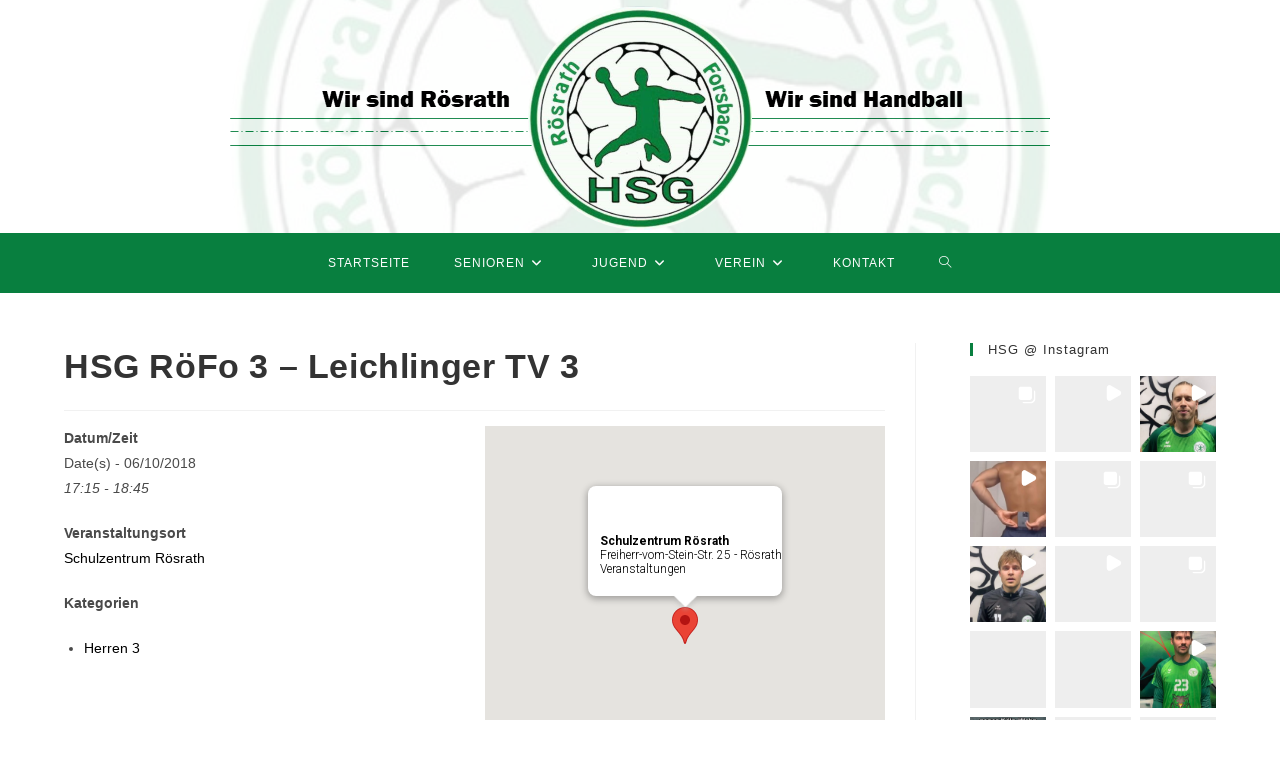

--- FILE ---
content_type: text/html; charset=UTF-8
request_url: http://hsg-roesrath-forsbach.de/events/hsg-roefo-3-leichlinger-tv-3/
body_size: 29745
content:
<!DOCTYPE html>
<html class="html" lang="de">
<head>
	<meta charset="UTF-8">
	<link rel="profile" href="https://gmpg.org/xfn/11">

	<title>HSG RöFo 3 &#8211; Leichlinger TV 3 &#8211; HSG Rösrath/Forsbach</title>
<meta name='robots' content='max-image-preview:large' />
	<style>img:is([sizes="auto" i], [sizes^="auto," i]) { contain-intrinsic-size: 3000px 1500px }</style>
	<meta name="viewport" content="width=device-width, initial-scale=1"><link rel="alternate" type="application/rss+xml" title="HSG Rösrath/Forsbach &raquo; Feed" href="http://hsg-roesrath-forsbach.de/feed/" />
<link rel="alternate" type="application/rss+xml" title="HSG Rösrath/Forsbach &raquo; Kommentar-Feed" href="http://hsg-roesrath-forsbach.de/comments/feed/" />
<link rel='stylesheet' id='wp-block-library-css' href='http://hsg-roesrath-forsbach.de/wp-includes/css/dist/block-library/style.min.css?ver=6.8.3' media='all' />
<style id='wp-block-library-theme-inline-css'>
.wp-block-audio :where(figcaption){color:#555;font-size:13px;text-align:center}.is-dark-theme .wp-block-audio :where(figcaption){color:#ffffffa6}.wp-block-audio{margin:0 0 1em}.wp-block-code{border:1px solid #ccc;border-radius:4px;font-family:Menlo,Consolas,monaco,monospace;padding:.8em 1em}.wp-block-embed :where(figcaption){color:#555;font-size:13px;text-align:center}.is-dark-theme .wp-block-embed :where(figcaption){color:#ffffffa6}.wp-block-embed{margin:0 0 1em}.blocks-gallery-caption{color:#555;font-size:13px;text-align:center}.is-dark-theme .blocks-gallery-caption{color:#ffffffa6}:root :where(.wp-block-image figcaption){color:#555;font-size:13px;text-align:center}.is-dark-theme :root :where(.wp-block-image figcaption){color:#ffffffa6}.wp-block-image{margin:0 0 1em}.wp-block-pullquote{border-bottom:4px solid;border-top:4px solid;color:currentColor;margin-bottom:1.75em}.wp-block-pullquote cite,.wp-block-pullquote footer,.wp-block-pullquote__citation{color:currentColor;font-size:.8125em;font-style:normal;text-transform:uppercase}.wp-block-quote{border-left:.25em solid;margin:0 0 1.75em;padding-left:1em}.wp-block-quote cite,.wp-block-quote footer{color:currentColor;font-size:.8125em;font-style:normal;position:relative}.wp-block-quote:where(.has-text-align-right){border-left:none;border-right:.25em solid;padding-left:0;padding-right:1em}.wp-block-quote:where(.has-text-align-center){border:none;padding-left:0}.wp-block-quote.is-large,.wp-block-quote.is-style-large,.wp-block-quote:where(.is-style-plain){border:none}.wp-block-search .wp-block-search__label{font-weight:700}.wp-block-search__button{border:1px solid #ccc;padding:.375em .625em}:where(.wp-block-group.has-background){padding:1.25em 2.375em}.wp-block-separator.has-css-opacity{opacity:.4}.wp-block-separator{border:none;border-bottom:2px solid;margin-left:auto;margin-right:auto}.wp-block-separator.has-alpha-channel-opacity{opacity:1}.wp-block-separator:not(.is-style-wide):not(.is-style-dots){width:100px}.wp-block-separator.has-background:not(.is-style-dots){border-bottom:none;height:1px}.wp-block-separator.has-background:not(.is-style-wide):not(.is-style-dots){height:2px}.wp-block-table{margin:0 0 1em}.wp-block-table td,.wp-block-table th{word-break:normal}.wp-block-table :where(figcaption){color:#555;font-size:13px;text-align:center}.is-dark-theme .wp-block-table :where(figcaption){color:#ffffffa6}.wp-block-video :where(figcaption){color:#555;font-size:13px;text-align:center}.is-dark-theme .wp-block-video :where(figcaption){color:#ffffffa6}.wp-block-video{margin:0 0 1em}:root :where(.wp-block-template-part.has-background){margin-bottom:0;margin-top:0;padding:1.25em 2.375em}
</style>
<style id='classic-theme-styles-inline-css'>
/*! This file is auto-generated */
.wp-block-button__link{color:#fff;background-color:#32373c;border-radius:9999px;box-shadow:none;text-decoration:none;padding:calc(.667em + 2px) calc(1.333em + 2px);font-size:1.125em}.wp-block-file__button{background:#32373c;color:#fff;text-decoration:none}
</style>
<style id='global-styles-inline-css'>
:root{--wp--preset--aspect-ratio--square: 1;--wp--preset--aspect-ratio--4-3: 4/3;--wp--preset--aspect-ratio--3-4: 3/4;--wp--preset--aspect-ratio--3-2: 3/2;--wp--preset--aspect-ratio--2-3: 2/3;--wp--preset--aspect-ratio--16-9: 16/9;--wp--preset--aspect-ratio--9-16: 9/16;--wp--preset--color--black: #000000;--wp--preset--color--cyan-bluish-gray: #abb8c3;--wp--preset--color--white: #ffffff;--wp--preset--color--pale-pink: #f78da7;--wp--preset--color--vivid-red: #cf2e2e;--wp--preset--color--luminous-vivid-orange: #ff6900;--wp--preset--color--luminous-vivid-amber: #fcb900;--wp--preset--color--light-green-cyan: #7bdcb5;--wp--preset--color--vivid-green-cyan: #00d084;--wp--preset--color--pale-cyan-blue: #8ed1fc;--wp--preset--color--vivid-cyan-blue: #0693e3;--wp--preset--color--vivid-purple: #9b51e0;--wp--preset--gradient--vivid-cyan-blue-to-vivid-purple: linear-gradient(135deg,rgba(6,147,227,1) 0%,rgb(155,81,224) 100%);--wp--preset--gradient--light-green-cyan-to-vivid-green-cyan: linear-gradient(135deg,rgb(122,220,180) 0%,rgb(0,208,130) 100%);--wp--preset--gradient--luminous-vivid-amber-to-luminous-vivid-orange: linear-gradient(135deg,rgba(252,185,0,1) 0%,rgba(255,105,0,1) 100%);--wp--preset--gradient--luminous-vivid-orange-to-vivid-red: linear-gradient(135deg,rgba(255,105,0,1) 0%,rgb(207,46,46) 100%);--wp--preset--gradient--very-light-gray-to-cyan-bluish-gray: linear-gradient(135deg,rgb(238,238,238) 0%,rgb(169,184,195) 100%);--wp--preset--gradient--cool-to-warm-spectrum: linear-gradient(135deg,rgb(74,234,220) 0%,rgb(151,120,209) 20%,rgb(207,42,186) 40%,rgb(238,44,130) 60%,rgb(251,105,98) 80%,rgb(254,248,76) 100%);--wp--preset--gradient--blush-light-purple: linear-gradient(135deg,rgb(255,206,236) 0%,rgb(152,150,240) 100%);--wp--preset--gradient--blush-bordeaux: linear-gradient(135deg,rgb(254,205,165) 0%,rgb(254,45,45) 50%,rgb(107,0,62) 100%);--wp--preset--gradient--luminous-dusk: linear-gradient(135deg,rgb(255,203,112) 0%,rgb(199,81,192) 50%,rgb(65,88,208) 100%);--wp--preset--gradient--pale-ocean: linear-gradient(135deg,rgb(255,245,203) 0%,rgb(182,227,212) 50%,rgb(51,167,181) 100%);--wp--preset--gradient--electric-grass: linear-gradient(135deg,rgb(202,248,128) 0%,rgb(113,206,126) 100%);--wp--preset--gradient--midnight: linear-gradient(135deg,rgb(2,3,129) 0%,rgb(40,116,252) 100%);--wp--preset--font-size--small: 13px;--wp--preset--font-size--medium: 20px;--wp--preset--font-size--large: 36px;--wp--preset--font-size--x-large: 42px;--wp--preset--spacing--20: 0.44rem;--wp--preset--spacing--30: 0.67rem;--wp--preset--spacing--40: 1rem;--wp--preset--spacing--50: 1.5rem;--wp--preset--spacing--60: 2.25rem;--wp--preset--spacing--70: 3.38rem;--wp--preset--spacing--80: 5.06rem;--wp--preset--shadow--natural: 6px 6px 9px rgba(0, 0, 0, 0.2);--wp--preset--shadow--deep: 12px 12px 50px rgba(0, 0, 0, 0.4);--wp--preset--shadow--sharp: 6px 6px 0px rgba(0, 0, 0, 0.2);--wp--preset--shadow--outlined: 6px 6px 0px -3px rgba(255, 255, 255, 1), 6px 6px rgba(0, 0, 0, 1);--wp--preset--shadow--crisp: 6px 6px 0px rgba(0, 0, 0, 1);}:where(.is-layout-flex){gap: 0.5em;}:where(.is-layout-grid){gap: 0.5em;}body .is-layout-flex{display: flex;}.is-layout-flex{flex-wrap: wrap;align-items: center;}.is-layout-flex > :is(*, div){margin: 0;}body .is-layout-grid{display: grid;}.is-layout-grid > :is(*, div){margin: 0;}:where(.wp-block-columns.is-layout-flex){gap: 2em;}:where(.wp-block-columns.is-layout-grid){gap: 2em;}:where(.wp-block-post-template.is-layout-flex){gap: 1.25em;}:where(.wp-block-post-template.is-layout-grid){gap: 1.25em;}.has-black-color{color: var(--wp--preset--color--black) !important;}.has-cyan-bluish-gray-color{color: var(--wp--preset--color--cyan-bluish-gray) !important;}.has-white-color{color: var(--wp--preset--color--white) !important;}.has-pale-pink-color{color: var(--wp--preset--color--pale-pink) !important;}.has-vivid-red-color{color: var(--wp--preset--color--vivid-red) !important;}.has-luminous-vivid-orange-color{color: var(--wp--preset--color--luminous-vivid-orange) !important;}.has-luminous-vivid-amber-color{color: var(--wp--preset--color--luminous-vivid-amber) !important;}.has-light-green-cyan-color{color: var(--wp--preset--color--light-green-cyan) !important;}.has-vivid-green-cyan-color{color: var(--wp--preset--color--vivid-green-cyan) !important;}.has-pale-cyan-blue-color{color: var(--wp--preset--color--pale-cyan-blue) !important;}.has-vivid-cyan-blue-color{color: var(--wp--preset--color--vivid-cyan-blue) !important;}.has-vivid-purple-color{color: var(--wp--preset--color--vivid-purple) !important;}.has-black-background-color{background-color: var(--wp--preset--color--black) !important;}.has-cyan-bluish-gray-background-color{background-color: var(--wp--preset--color--cyan-bluish-gray) !important;}.has-white-background-color{background-color: var(--wp--preset--color--white) !important;}.has-pale-pink-background-color{background-color: var(--wp--preset--color--pale-pink) !important;}.has-vivid-red-background-color{background-color: var(--wp--preset--color--vivid-red) !important;}.has-luminous-vivid-orange-background-color{background-color: var(--wp--preset--color--luminous-vivid-orange) !important;}.has-luminous-vivid-amber-background-color{background-color: var(--wp--preset--color--luminous-vivid-amber) !important;}.has-light-green-cyan-background-color{background-color: var(--wp--preset--color--light-green-cyan) !important;}.has-vivid-green-cyan-background-color{background-color: var(--wp--preset--color--vivid-green-cyan) !important;}.has-pale-cyan-blue-background-color{background-color: var(--wp--preset--color--pale-cyan-blue) !important;}.has-vivid-cyan-blue-background-color{background-color: var(--wp--preset--color--vivid-cyan-blue) !important;}.has-vivid-purple-background-color{background-color: var(--wp--preset--color--vivid-purple) !important;}.has-black-border-color{border-color: var(--wp--preset--color--black) !important;}.has-cyan-bluish-gray-border-color{border-color: var(--wp--preset--color--cyan-bluish-gray) !important;}.has-white-border-color{border-color: var(--wp--preset--color--white) !important;}.has-pale-pink-border-color{border-color: var(--wp--preset--color--pale-pink) !important;}.has-vivid-red-border-color{border-color: var(--wp--preset--color--vivid-red) !important;}.has-luminous-vivid-orange-border-color{border-color: var(--wp--preset--color--luminous-vivid-orange) !important;}.has-luminous-vivid-amber-border-color{border-color: var(--wp--preset--color--luminous-vivid-amber) !important;}.has-light-green-cyan-border-color{border-color: var(--wp--preset--color--light-green-cyan) !important;}.has-vivid-green-cyan-border-color{border-color: var(--wp--preset--color--vivid-green-cyan) !important;}.has-pale-cyan-blue-border-color{border-color: var(--wp--preset--color--pale-cyan-blue) !important;}.has-vivid-cyan-blue-border-color{border-color: var(--wp--preset--color--vivid-cyan-blue) !important;}.has-vivid-purple-border-color{border-color: var(--wp--preset--color--vivid-purple) !important;}.has-vivid-cyan-blue-to-vivid-purple-gradient-background{background: var(--wp--preset--gradient--vivid-cyan-blue-to-vivid-purple) !important;}.has-light-green-cyan-to-vivid-green-cyan-gradient-background{background: var(--wp--preset--gradient--light-green-cyan-to-vivid-green-cyan) !important;}.has-luminous-vivid-amber-to-luminous-vivid-orange-gradient-background{background: var(--wp--preset--gradient--luminous-vivid-amber-to-luminous-vivid-orange) !important;}.has-luminous-vivid-orange-to-vivid-red-gradient-background{background: var(--wp--preset--gradient--luminous-vivid-orange-to-vivid-red) !important;}.has-very-light-gray-to-cyan-bluish-gray-gradient-background{background: var(--wp--preset--gradient--very-light-gray-to-cyan-bluish-gray) !important;}.has-cool-to-warm-spectrum-gradient-background{background: var(--wp--preset--gradient--cool-to-warm-spectrum) !important;}.has-blush-light-purple-gradient-background{background: var(--wp--preset--gradient--blush-light-purple) !important;}.has-blush-bordeaux-gradient-background{background: var(--wp--preset--gradient--blush-bordeaux) !important;}.has-luminous-dusk-gradient-background{background: var(--wp--preset--gradient--luminous-dusk) !important;}.has-pale-ocean-gradient-background{background: var(--wp--preset--gradient--pale-ocean) !important;}.has-electric-grass-gradient-background{background: var(--wp--preset--gradient--electric-grass) !important;}.has-midnight-gradient-background{background: var(--wp--preset--gradient--midnight) !important;}.has-small-font-size{font-size: var(--wp--preset--font-size--small) !important;}.has-medium-font-size{font-size: var(--wp--preset--font-size--medium) !important;}.has-large-font-size{font-size: var(--wp--preset--font-size--large) !important;}.has-x-large-font-size{font-size: var(--wp--preset--font-size--x-large) !important;}
:where(.wp-block-post-template.is-layout-flex){gap: 1.25em;}:where(.wp-block-post-template.is-layout-grid){gap: 1.25em;}
:where(.wp-block-columns.is-layout-flex){gap: 2em;}:where(.wp-block-columns.is-layout-grid){gap: 2em;}
:root :where(.wp-block-pullquote){font-size: 1.5em;line-height: 1.6;}
</style>
<link rel='stylesheet' id='contact-form-7-css' href='http://hsg-roesrath-forsbach.de/wp-content/plugins/contact-form-7/includes/css/styles.css?ver=6.1.2' media='all' />
<link rel='stylesheet' id='events-manager-css' href='http://hsg-roesrath-forsbach.de/wp-content/plugins/events-manager/includes/css/events-manager.min.css?ver=7.2.2.1' media='all' />
<style id='events-manager-inline-css'>
body .em { --font-family : inherit; --font-weight : inherit; --font-size : 1em; --line-height : inherit; }
</style>
<link rel='stylesheet' id='bwg_fonts-css' href='http://hsg-roesrath-forsbach.de/wp-content/plugins/photo-gallery/css/bwg-fonts/fonts.css?ver=0.0.1' media='all' />
<link rel='stylesheet' id='sumoselect-css' href='http://hsg-roesrath-forsbach.de/wp-content/plugins/photo-gallery/css/sumoselect.min.css?ver=3.4.6' media='all' />
<link rel='stylesheet' id='mCustomScrollbar-css' href='http://hsg-roesrath-forsbach.de/wp-content/plugins/photo-gallery/css/jquery.mCustomScrollbar.min.css?ver=3.1.5' media='all' />
<link rel='stylesheet' id='bwg_googlefonts-css' href='https://fonts.googleapis.com/css?family=Ubuntu&#038;subset=greek,latin,greek-ext,vietnamese,cyrillic-ext,latin-ext,cyrillic' media='all' />
<link rel='stylesheet' id='bwg_frontend-css' href='http://hsg-roesrath-forsbach.de/wp-content/plugins/photo-gallery/css/styles.min.css?ver=1.8.35' media='all' />
<link rel='stylesheet' id='social-icons-general-css' href='//hsg-roesrath-forsbach.de/wp-content/plugins/social-icons/assets/css/social-icons.css?ver=1.7.4' media='all' />
<link rel='stylesheet' id='woocommerce-layout-css' href='http://hsg-roesrath-forsbach.de/wp-content/plugins/woocommerce/assets/css/woocommerce-layout.css?ver=10.2.2' media='all' />
<link rel='stylesheet' id='woocommerce-smallscreen-css' href='http://hsg-roesrath-forsbach.de/wp-content/plugins/woocommerce/assets/css/woocommerce-smallscreen.css?ver=10.2.2' media='only screen and (max-width: 768px)' />
<link rel='stylesheet' id='woocommerce-general-css' href='http://hsg-roesrath-forsbach.de/wp-content/plugins/woocommerce/assets/css/woocommerce.css?ver=10.2.2' media='all' />
<style id='woocommerce-inline-inline-css'>
.woocommerce form .form-row .required { visibility: visible; }
</style>
<link rel='stylesheet' id='brands-styles-css' href='http://hsg-roesrath-forsbach.de/wp-content/plugins/woocommerce/assets/css/brands.css?ver=10.2.2' media='all' />
<link rel='stylesheet' id='elementor-frontend-css' href='http://hsg-roesrath-forsbach.de/wp-content/plugins/elementor/assets/css/frontend.min.css?ver=3.32.4' media='all' />
<link rel='stylesheet' id='elementor-post-2235-css' href='http://hsg-roesrath-forsbach.de/wp-content/uploads/elementor/css/post-2235.css?ver=1762566110' media='all' />
<link rel='stylesheet' id='oceanwp-woo-mini-cart-css' href='http://hsg-roesrath-forsbach.de/wp-content/themes/oceanwp/assets/css/woo/woo-mini-cart.min.css?ver=6.8.3' media='all' />
<link rel='stylesheet' id='font-awesome-css' href='http://hsg-roesrath-forsbach.de/wp-content/themes/oceanwp/assets/fonts/fontawesome/css/all.min.css?ver=6.7.2' media='all' />
<link rel='stylesheet' id='simple-line-icons-css' href='http://hsg-roesrath-forsbach.de/wp-content/themes/oceanwp/assets/css/third/simple-line-icons.min.css?ver=2.4.0' media='all' />
<link rel='stylesheet' id='oceanwp-style-css' href='http://hsg-roesrath-forsbach.de/wp-content/themes/oceanwp/assets/css/style.min.css?ver=4.1.3' media='all' />
<link rel='stylesheet' id='woocommerce-gzd-layout-css' href='http://hsg-roesrath-forsbach.de/wp-content/plugins/woocommerce-germanized/build/static/layout-styles.css?ver=3.20.2' media='all' />
<style id='woocommerce-gzd-layout-inline-css'>
.woocommerce-checkout .shop_table { background-color: #eeeeee; } .product p.deposit-packaging-type { font-size: 1.25em !important; } p.woocommerce-shipping-destination { display: none; }
                .wc-gzd-nutri-score-value-a {
                    background: url(http://hsg-roesrath-forsbach.de/wp-content/plugins/woocommerce-germanized/assets/images/nutri-score-a.svg) no-repeat;
                }
                .wc-gzd-nutri-score-value-b {
                    background: url(http://hsg-roesrath-forsbach.de/wp-content/plugins/woocommerce-germanized/assets/images/nutri-score-b.svg) no-repeat;
                }
                .wc-gzd-nutri-score-value-c {
                    background: url(http://hsg-roesrath-forsbach.de/wp-content/plugins/woocommerce-germanized/assets/images/nutri-score-c.svg) no-repeat;
                }
                .wc-gzd-nutri-score-value-d {
                    background: url(http://hsg-roesrath-forsbach.de/wp-content/plugins/woocommerce-germanized/assets/images/nutri-score-d.svg) no-repeat;
                }
                .wc-gzd-nutri-score-value-e {
                    background: url(http://hsg-roesrath-forsbach.de/wp-content/plugins/woocommerce-germanized/assets/images/nutri-score-e.svg) no-repeat;
                }
            
</style>
<link rel='stylesheet' id='oe-widgets-style-css' href='http://hsg-roesrath-forsbach.de/wp-content/plugins/ocean-extra/assets/css/widgets.css?ver=6.8.3' media='all' />
<!--n2css--><!--n2js--><script src="http://hsg-roesrath-forsbach.de/wp-includes/js/jquery/jquery.min.js?ver=3.7.1" id="jquery-core-js"></script>
<script src="http://hsg-roesrath-forsbach.de/wp-includes/js/jquery/jquery-migrate.min.js?ver=3.4.1" id="jquery-migrate-js"></script>
<script src="http://hsg-roesrath-forsbach.de/wp-includes/js/jquery/ui/core.min.js?ver=1.13.3" id="jquery-ui-core-js"></script>
<script src="http://hsg-roesrath-forsbach.de/wp-includes/js/jquery/ui/mouse.min.js?ver=1.13.3" id="jquery-ui-mouse-js"></script>
<script src="http://hsg-roesrath-forsbach.de/wp-includes/js/jquery/ui/sortable.min.js?ver=1.13.3" id="jquery-ui-sortable-js"></script>
<script src="http://hsg-roesrath-forsbach.de/wp-includes/js/jquery/ui/datepicker.min.js?ver=1.13.3" id="jquery-ui-datepicker-js"></script>
<script id="jquery-ui-datepicker-js-after">
jQuery(function(jQuery){jQuery.datepicker.setDefaults({"closeText":"Schlie\u00dfen","currentText":"Heute","monthNames":["Januar","Februar","M\u00e4rz","April","Mai","Juni","Juli","August","September","Oktober","November","Dezember"],"monthNamesShort":["Jan.","Feb.","M\u00e4rz","Apr.","Mai","Juni","Juli","Aug.","Sep.","Okt.","Nov.","Dez."],"nextText":"Weiter","prevText":"Zur\u00fcck","dayNames":["Sonntag","Montag","Dienstag","Mittwoch","Donnerstag","Freitag","Samstag"],"dayNamesShort":["So.","Mo.","Di.","Mi.","Do.","Fr.","Sa."],"dayNamesMin":["S","M","D","M","D","F","S"],"dateFormat":"d. MM yy","firstDay":1,"isRTL":false});});
</script>
<script src="http://hsg-roesrath-forsbach.de/wp-includes/js/jquery/ui/resizable.min.js?ver=1.13.3" id="jquery-ui-resizable-js"></script>
<script src="http://hsg-roesrath-forsbach.de/wp-includes/js/jquery/ui/draggable.min.js?ver=1.13.3" id="jquery-ui-draggable-js"></script>
<script src="http://hsg-roesrath-forsbach.de/wp-includes/js/jquery/ui/controlgroup.min.js?ver=1.13.3" id="jquery-ui-controlgroup-js"></script>
<script src="http://hsg-roesrath-forsbach.de/wp-includes/js/jquery/ui/checkboxradio.min.js?ver=1.13.3" id="jquery-ui-checkboxradio-js"></script>
<script src="http://hsg-roesrath-forsbach.de/wp-includes/js/jquery/ui/button.min.js?ver=1.13.3" id="jquery-ui-button-js"></script>
<script src="http://hsg-roesrath-forsbach.de/wp-includes/js/jquery/ui/dialog.min.js?ver=1.13.3" id="jquery-ui-dialog-js"></script>
<script id="events-manager-js-extra">
var EM = {"ajaxurl":"http:\/\/hsg-roesrath-forsbach.de\/wp-admin\/admin-ajax.php","locationajaxurl":"http:\/\/hsg-roesrath-forsbach.de\/wp-admin\/admin-ajax.php?action=locations_search","firstDay":"1","locale":"de","dateFormat":"yy-mm-dd","ui_css":"http:\/\/hsg-roesrath-forsbach.de\/wp-content\/plugins\/events-manager\/includes\/css\/jquery-ui\/build.min.css","show24hours":"1","is_ssl":"","autocomplete_limit":"10","calendar":{"breakpoints":{"small":560,"medium":908,"large":false}},"phone":"","datepicker":{"format":"d.m.Y","locale":"de"},"search":{"breakpoints":{"small":650,"medium":850,"full":false}},"url":"http:\/\/hsg-roesrath-forsbach.de\/wp-content\/plugins\/events-manager","assets":{"input.em-uploader":{"js":{"em-uploader":{"url":"http:\/\/hsg-roesrath-forsbach.de\/wp-content\/plugins\/events-manager\/includes\/js\/em-uploader.js?v=7.2.2.1","event":"em_uploader_ready"}}},".em-event-editor":{"js":{"event-editor":{"url":"http:\/\/hsg-roesrath-forsbach.de\/wp-content\/plugins\/events-manager\/includes\/js\/events-manager-event-editor.js?v=7.2.2.1","event":"em_event_editor_ready"}},"css":{"event-editor":"http:\/\/hsg-roesrath-forsbach.de\/wp-content\/plugins\/events-manager\/includes\/css\/events-manager-event-editor.min.css?v=7.2.2.1"}},".em-recurrence-sets, .em-timezone":{"js":{"luxon":{"url":"luxon\/luxon.js?v=7.2.2.1","event":"em_luxon_ready"}}},".em-booking-form, #em-booking-form, .em-booking-recurring, .em-event-booking-form":{"js":{"em-bookings":{"url":"http:\/\/hsg-roesrath-forsbach.de\/wp-content\/plugins\/events-manager\/includes\/js\/bookingsform.js?v=7.2.2.1","event":"em_booking_form_js_loaded"}}},"#em-opt-archetypes":{"js":{"archetypes":"http:\/\/hsg-roesrath-forsbach.de\/wp-content\/plugins\/events-manager\/includes\/js\/admin-archetype-editor.js?v=7.2.2.1","archetypes_ms":"http:\/\/hsg-roesrath-forsbach.de\/wp-content\/plugins\/events-manager\/includes\/js\/admin-archetypes.js?v=7.2.2.1","qs":"qs\/qs.js?v=7.2.2.1"}}},"cached":"","google_maps_api":"AIzaSyCgF89YVm20fiykM8VjpUIRNEX0quPrUkw","txt_search":"Suche","txt_searching":"Suche...","txt_loading":"Wird geladen\u00a0\u2026"};
</script>
<script src="http://hsg-roesrath-forsbach.de/wp-content/plugins/events-manager/includes/js/events-manager.js?ver=7.2.2.1" id="events-manager-js"></script>
<script src="http://hsg-roesrath-forsbach.de/wp-content/plugins/events-manager/includes/external/flatpickr/l10n/de.js?ver=7.2.2.1" id="em-flatpickr-localization-js"></script>
<script src="http://hsg-roesrath-forsbach.de/wp-content/plugins/photo-gallery/js/jquery.lazy.min.js?ver=1.8.35" id="bwg_lazyload-js"></script>
<script src="http://hsg-roesrath-forsbach.de/wp-content/plugins/photo-gallery/js/jquery.sumoselect.min.js?ver=3.4.6" id="sumoselect-js"></script>
<script src="http://hsg-roesrath-forsbach.de/wp-content/plugins/photo-gallery/js/tocca.min.js?ver=2.0.9" id="bwg_mobile-js"></script>
<script src="http://hsg-roesrath-forsbach.de/wp-content/plugins/photo-gallery/js/jquery.mCustomScrollbar.concat.min.js?ver=3.1.5" id="mCustomScrollbar-js"></script>
<script src="http://hsg-roesrath-forsbach.de/wp-content/plugins/photo-gallery/js/jquery.fullscreen.min.js?ver=0.6.0" id="jquery-fullscreen-js"></script>
<script id="bwg_frontend-js-extra">
var bwg_objectsL10n = {"bwg_field_required":"Feld ist erforderlich.","bwg_mail_validation":"Dies ist keine g\u00fcltige E-Mail-Adresse.","bwg_search_result":"Es gibt keine Bilder, die deiner Suche entsprechen.","bwg_select_tag":"Select Tag","bwg_order_by":"Order By","bwg_search":"Suchen","bwg_show_ecommerce":"Show Ecommerce","bwg_hide_ecommerce":"Hide Ecommerce","bwg_show_comments":"Kommentare anzeigen","bwg_hide_comments":"Kommentare ausblenden","bwg_restore":"Wiederherstellen","bwg_maximize":"Maximieren","bwg_fullscreen":"Vollbild","bwg_exit_fullscreen":"Vollbild verlassen","bwg_search_tag":"SEARCH...","bwg_tag_no_match":"No tags found","bwg_all_tags_selected":"All tags selected","bwg_tags_selected":"tags selected","play":"Wiedergeben","pause":"Pause","is_pro":"","bwg_play":"Wiedergeben","bwg_pause":"Pause","bwg_hide_info":"Info ausblenden","bwg_show_info":"Info anzeigen","bwg_hide_rating":"Hide rating","bwg_show_rating":"Show rating","ok":"Ok","cancel":"Cancel","select_all":"Select all","lazy_load":"1","lazy_loader":"http:\/\/hsg-roesrath-forsbach.de\/wp-content\/plugins\/photo-gallery\/images\/ajax_loader.png","front_ajax":"0","bwg_tag_see_all":"see all tags","bwg_tag_see_less":"see less tags"};
</script>
<script src="http://hsg-roesrath-forsbach.de/wp-content/plugins/photo-gallery/js/scripts.min.js?ver=1.8.35" id="bwg_frontend-js"></script>
<script src="http://hsg-roesrath-forsbach.de/wp-content/plugins/woocommerce/assets/js/jquery-blockui/jquery.blockUI.min.js?ver=2.7.0-wc.10.2.2" id="jquery-blockui-js" defer data-wp-strategy="defer"></script>
<script id="wc-add-to-cart-js-extra">
var wc_add_to_cart_params = {"ajax_url":"\/wp-admin\/admin-ajax.php","wc_ajax_url":"\/?wc-ajax=%%endpoint%%","i18n_view_cart":"Warenkorb anzeigen","cart_url":"http:\/\/hsg-roesrath-forsbach.de\/warenkorb\/","is_cart":"","cart_redirect_after_add":"no"};
</script>
<script src="http://hsg-roesrath-forsbach.de/wp-content/plugins/woocommerce/assets/js/frontend/add-to-cart.min.js?ver=10.2.2" id="wc-add-to-cart-js" defer data-wp-strategy="defer"></script>
<script src="http://hsg-roesrath-forsbach.de/wp-content/plugins/woocommerce/assets/js/js-cookie/js.cookie.min.js?ver=2.1.4-wc.10.2.2" id="js-cookie-js" defer data-wp-strategy="defer"></script>
<script id="woocommerce-js-extra">
var woocommerce_params = {"ajax_url":"\/wp-admin\/admin-ajax.php","wc_ajax_url":"\/?wc-ajax=%%endpoint%%","i18n_password_show":"Passwort anzeigen","i18n_password_hide":"Passwort ausblenden"};
</script>
<script src="http://hsg-roesrath-forsbach.de/wp-content/plugins/woocommerce/assets/js/frontend/woocommerce.min.js?ver=10.2.2" id="woocommerce-js" defer data-wp-strategy="defer"></script>
<link rel="https://api.w.org/" href="http://hsg-roesrath-forsbach.de/wp-json/" /><link rel="EditURI" type="application/rsd+xml" title="RSD" href="http://hsg-roesrath-forsbach.de/xmlrpc.php?rsd" />
<meta name="generator" content="WordPress 6.8.3" />
<meta name="generator" content="WooCommerce 10.2.2" />
<link rel="canonical" href="http://hsg-roesrath-forsbach.de/events/hsg-roefo-3-leichlinger-tv-3/" />
<link rel='shortlink' href='http://hsg-roesrath-forsbach.de/?p=1052' />
<link rel="alternate" title="oEmbed (JSON)" type="application/json+oembed" href="http://hsg-roesrath-forsbach.de/wp-json/oembed/1.0/embed?url=http%3A%2F%2Fhsg-roesrath-forsbach.de%2Fevents%2Fhsg-roefo-3-leichlinger-tv-3%2F" />
<link rel="alternate" title="oEmbed (XML)" type="text/xml+oembed" href="http://hsg-roesrath-forsbach.de/wp-json/oembed/1.0/embed?url=http%3A%2F%2Fhsg-roesrath-forsbach.de%2Fevents%2Fhsg-roefo-3-leichlinger-tv-3%2F&#038;format=xml" />
<style>
		#category-posts-2-internal ul {padding: 0;}
#category-posts-2-internal .cat-post-item img {max-width: initial; max-height: initial; margin: initial;}
#category-posts-2-internal .cat-post-author {margin-bottom: 0;}
#category-posts-2-internal .cat-post-thumbnail {margin: 5px 10px 5px 0;}
#category-posts-2-internal .cat-post-item:before {content: ""; clear: both;}
#category-posts-2-internal .cat-post-excerpt-more {display: inline-block;}
#category-posts-2-internal .cat-post-item {list-style: none; margin: 3px 0 10px; padding: 3px 0;}
#category-posts-2-internal .cat-post-current .cat-post-title {font-weight: bold; text-transform: uppercase;}
#category-posts-2-internal [class*=cat-post-tax] {font-size: 0.85em;}
#category-posts-2-internal [class*=cat-post-tax] * {display:inline-block;}
#category-posts-2-internal .cat-post-item a:after {content: ""; display: table;	clear: both;}
#category-posts-2-internal .cat-post-item .cat-post-title {overflow: hidden;text-overflow: ellipsis;white-space: initial;display: -webkit-box;-webkit-line-clamp: 2;-webkit-box-orient: vertical;padding-bottom: 0 !important;}
#category-posts-2-internal .cat-post-item a:after {content: ""; clear: both;}
#category-posts-2-internal .cat-post-thumbnail {display:block; float:left; margin:5px 10px 5px 0;}
#category-posts-2-internal .cat-post-crop {overflow:hidden;display:block;}
#category-posts-2-internal p {margin:5px 0 0 0}
#category-posts-2-internal li > div {margin:5px 0 0 0; clear:both;}
#category-posts-2-internal .dashicons {vertical-align:middle;}
#category-posts-3-internal ul {padding: 0;}
#category-posts-3-internal .cat-post-item img {max-width: initial; max-height: initial; margin: initial;}
#category-posts-3-internal .cat-post-author {margin-bottom: 0;}
#category-posts-3-internal .cat-post-thumbnail {margin: 5px 10px 5px 0;}
#category-posts-3-internal .cat-post-item:before {content: ""; clear: both;}
#category-posts-3-internal .cat-post-excerpt-more {display: inline-block;}
#category-posts-3-internal .cat-post-item {list-style: none; margin: 3px 0 10px; padding: 3px 0;}
#category-posts-3-internal .cat-post-current .cat-post-title {font-weight: bold; text-transform: uppercase;}
#category-posts-3-internal [class*=cat-post-tax] {font-size: 0.85em;}
#category-posts-3-internal [class*=cat-post-tax] * {display:inline-block;}
#category-posts-3-internal .cat-post-item:after {content: ""; display: table;	clear: both;}
#category-posts-3-internal .cat-post-item .cat-post-title {overflow: hidden;text-overflow: ellipsis;white-space: initial;display: -webkit-box;-webkit-line-clamp: 2;-webkit-box-orient: vertical;padding-bottom: 0 !important;}
#category-posts-3-internal .cat-post-item:after {content: ""; display: table;	clear: both;}
#category-posts-3-internal .cat-post-thumbnail {display:block; float:left; margin:5px 10px 5px 0;}
#category-posts-3-internal .cat-post-crop {overflow:hidden;display:block;}
#category-posts-3-internal p {margin:5px 0 0 0}
#category-posts-3-internal li > div {margin:5px 0 0 0; clear:both;}
#category-posts-3-internal .dashicons {vertical-align:middle;}
#category-posts-4-internal ul {padding: 0;}
#category-posts-4-internal .cat-post-item img {max-width: initial; max-height: initial; margin: initial;}
#category-posts-4-internal .cat-post-author {margin-bottom: 0;}
#category-posts-4-internal .cat-post-thumbnail {margin: 5px 10px 5px 0;}
#category-posts-4-internal .cat-post-item:before {content: ""; clear: both;}
#category-posts-4-internal .cat-post-excerpt-more {display: inline-block;}
#category-posts-4-internal .cat-post-item {list-style: none; margin: 3px 0 10px; padding: 3px 0;}
#category-posts-4-internal .cat-post-current .cat-post-title {font-weight: bold; text-transform: uppercase;}
#category-posts-4-internal [class*=cat-post-tax] {font-size: 0.85em;}
#category-posts-4-internal [class*=cat-post-tax] * {display:inline-block;}
#category-posts-4-internal .cat-post-item:after {content: ""; display: table;	clear: both;}
#category-posts-4-internal .cat-post-item .cat-post-title {overflow: hidden;text-overflow: ellipsis;white-space: initial;display: -webkit-box;-webkit-line-clamp: 2;-webkit-box-orient: vertical;padding-bottom: 0 !important;}
#category-posts-4-internal .cat-post-item:after {content: ""; display: table;	clear: both;}
#category-posts-4-internal .cat-post-thumbnail {display:block; float:left; margin:5px 10px 5px 0;}
#category-posts-4-internal .cat-post-crop {overflow:hidden;display:block;}
#category-posts-4-internal p {margin:5px 0 0 0}
#category-posts-4-internal li > div {margin:5px 0 0 0; clear:both;}
#category-posts-4-internal .dashicons {vertical-align:middle;}
#category-posts-6-internal ul {padding: 0;}
#category-posts-6-internal .cat-post-item img {max-width: initial; max-height: initial; margin: initial;}
#category-posts-6-internal .cat-post-author {margin-bottom: 0;}
#category-posts-6-internal .cat-post-thumbnail {margin: 5px 10px 5px 0;}
#category-posts-6-internal .cat-post-item:before {content: ""; clear: both;}
#category-posts-6-internal .cat-post-excerpt-more {display: inline-block;}
#category-posts-6-internal .cat-post-item {list-style: none; margin: 3px 0 10px; padding: 3px 0;}
#category-posts-6-internal .cat-post-current .cat-post-title {font-weight: bold; text-transform: uppercase;}
#category-posts-6-internal [class*=cat-post-tax] {font-size: 0.85em;}
#category-posts-6-internal [class*=cat-post-tax] * {display:inline-block;}
#category-posts-6-internal .cat-post-item:after {content: ""; display: table;	clear: both;}
#category-posts-6-internal .cat-post-item .cat-post-title {overflow: hidden;text-overflow: ellipsis;white-space: initial;display: -webkit-box;-webkit-line-clamp: 2;-webkit-box-orient: vertical;padding-bottom: 0 !important;}
#category-posts-6-internal .cat-post-item:after {content: ""; display: table;	clear: both;}
#category-posts-6-internal .cat-post-thumbnail {display:block; float:left; margin:5px 10px 5px 0;}
#category-posts-6-internal .cat-post-crop {overflow:hidden;display:block;}
#category-posts-6-internal p {margin:5px 0 0 0}
#category-posts-6-internal li > div {margin:5px 0 0 0; clear:both;}
#category-posts-6-internal .dashicons {vertical-align:middle;}
#category-posts-7-internal ul {padding: 0;}
#category-posts-7-internal .cat-post-item img {max-width: initial; max-height: initial; margin: initial;}
#category-posts-7-internal .cat-post-author {margin-bottom: 0;}
#category-posts-7-internal .cat-post-thumbnail {margin: 5px 10px 5px 0;}
#category-posts-7-internal .cat-post-item:before {content: ""; clear: both;}
#category-posts-7-internal .cat-post-excerpt-more {display: inline-block;}
#category-posts-7-internal .cat-post-item {list-style: none; margin: 3px 0 10px; padding: 3px 0;}
#category-posts-7-internal .cat-post-current .cat-post-title {font-weight: bold; text-transform: uppercase;}
#category-posts-7-internal [class*=cat-post-tax] {font-size: 0.85em;}
#category-posts-7-internal [class*=cat-post-tax] * {display:inline-block;}
#category-posts-7-internal .cat-post-item:after {content: ""; display: table;	clear: both;}
#category-posts-7-internal .cat-post-item .cat-post-title {overflow: hidden;text-overflow: ellipsis;white-space: initial;display: -webkit-box;-webkit-line-clamp: 2;-webkit-box-orient: vertical;padding-bottom: 0 !important;}
#category-posts-7-internal .cat-post-item:after {content: ""; display: table;	clear: both;}
#category-posts-7-internal .cat-post-thumbnail {display:block; float:left; margin:5px 10px 5px 0;}
#category-posts-7-internal .cat-post-crop {overflow:hidden;display:block;}
#category-posts-7-internal p {margin:5px 0 0 0}
#category-posts-7-internal li > div {margin:5px 0 0 0; clear:both;}
#category-posts-7-internal .dashicons {vertical-align:middle;}
#category-posts-8-internal ul {padding: 0;}
#category-posts-8-internal .cat-post-item img {max-width: initial; max-height: initial; margin: initial;}
#category-posts-8-internal .cat-post-author {margin-bottom: 0;}
#category-posts-8-internal .cat-post-thumbnail {margin: 5px 10px 5px 0;}
#category-posts-8-internal .cat-post-item:before {content: ""; clear: both;}
#category-posts-8-internal .cat-post-excerpt-more {display: inline-block;}
#category-posts-8-internal .cat-post-item {list-style: none; margin: 3px 0 10px; padding: 3px 0;}
#category-posts-8-internal .cat-post-current .cat-post-title {font-weight: bold; text-transform: uppercase;}
#category-posts-8-internal [class*=cat-post-tax] {font-size: 0.85em;}
#category-posts-8-internal [class*=cat-post-tax] * {display:inline-block;}
#category-posts-8-internal .cat-post-item:after {content: ""; display: table;	clear: both;}
#category-posts-8-internal .cat-post-item .cat-post-title {overflow: hidden;text-overflow: ellipsis;white-space: initial;display: -webkit-box;-webkit-line-clamp: 2;-webkit-box-orient: vertical;padding-bottom: 0 !important;}
#category-posts-8-internal .cat-post-item:after {content: ""; display: table;	clear: both;}
#category-posts-8-internal .cat-post-thumbnail {display:block; float:left; margin:5px 10px 5px 0;}
#category-posts-8-internal .cat-post-crop {overflow:hidden;display:block;}
#category-posts-8-internal p {margin:5px 0 0 0}
#category-posts-8-internal li > div {margin:5px 0 0 0; clear:both;}
#category-posts-8-internal .dashicons {vertical-align:middle;}
#category-posts-9-internal ul {padding: 0;}
#category-posts-9-internal .cat-post-item img {max-width: initial; max-height: initial; margin: initial;}
#category-posts-9-internal .cat-post-author {margin-bottom: 0;}
#category-posts-9-internal .cat-post-thumbnail {margin: 5px 10px 5px 0;}
#category-posts-9-internal .cat-post-item:before {content: ""; clear: both;}
#category-posts-9-internal .cat-post-excerpt-more {display: inline-block;}
#category-posts-9-internal .cat-post-item {list-style: none; margin: 3px 0 10px; padding: 3px 0;}
#category-posts-9-internal .cat-post-current .cat-post-title {font-weight: bold; text-transform: uppercase;}
#category-posts-9-internal [class*=cat-post-tax] {font-size: 0.85em;}
#category-posts-9-internal [class*=cat-post-tax] * {display:inline-block;}
#category-posts-9-internal .cat-post-item:after {content: ""; display: table;	clear: both;}
#category-posts-9-internal .cat-post-item .cat-post-title {overflow: hidden;text-overflow: ellipsis;white-space: initial;display: -webkit-box;-webkit-line-clamp: 2;-webkit-box-orient: vertical;padding-bottom: 0 !important;}
#category-posts-9-internal .cat-post-item:after {content: ""; display: table;	clear: both;}
#category-posts-9-internal .cat-post-thumbnail {display:block; float:left; margin:5px 10px 5px 0;}
#category-posts-9-internal .cat-post-crop {overflow:hidden;display:block;}
#category-posts-9-internal p {margin:5px 0 0 0}
#category-posts-9-internal li > div {margin:5px 0 0 0; clear:both;}
#category-posts-9-internal .dashicons {vertical-align:middle;}
#category-posts-10-internal ul {padding: 0;}
#category-posts-10-internal .cat-post-item img {max-width: initial; max-height: initial; margin: initial;}
#category-posts-10-internal .cat-post-author {margin-bottom: 0;}
#category-posts-10-internal .cat-post-thumbnail {margin: 5px 10px 5px 0;}
#category-posts-10-internal .cat-post-item:before {content: ""; clear: both;}
#category-posts-10-internal .cat-post-excerpt-more {display: inline-block;}
#category-posts-10-internal .cat-post-item {list-style: none; margin: 3px 0 10px; padding: 3px 0;}
#category-posts-10-internal .cat-post-current .cat-post-title {font-weight: bold; text-transform: uppercase;}
#category-posts-10-internal [class*=cat-post-tax] {font-size: 0.85em;}
#category-posts-10-internal [class*=cat-post-tax] * {display:inline-block;}
#category-posts-10-internal .cat-post-item:after {content: ""; display: table;	clear: both;}
#category-posts-10-internal .cat-post-item .cat-post-title {overflow: hidden;text-overflow: ellipsis;white-space: initial;display: -webkit-box;-webkit-line-clamp: 2;-webkit-box-orient: vertical;padding-bottom: 0 !important;}
#category-posts-10-internal .cat-post-item:after {content: ""; display: table;	clear: both;}
#category-posts-10-internal .cat-post-thumbnail {display:block; float:left; margin:5px 10px 5px 0;}
#category-posts-10-internal .cat-post-crop {overflow:hidden;display:block;}
#category-posts-10-internal p {margin:5px 0 0 0}
#category-posts-10-internal li > div {margin:5px 0 0 0; clear:both;}
#category-posts-10-internal .dashicons {vertical-align:middle;}
#category-posts-11-internal ul {padding: 0;}
#category-posts-11-internal .cat-post-item img {max-width: initial; max-height: initial; margin: initial;}
#category-posts-11-internal .cat-post-author {margin-bottom: 0;}
#category-posts-11-internal .cat-post-thumbnail {margin: 5px 10px 5px 0;}
#category-posts-11-internal .cat-post-item:before {content: ""; clear: both;}
#category-posts-11-internal .cat-post-excerpt-more {display: inline-block;}
#category-posts-11-internal .cat-post-item {list-style: none; margin: 3px 0 10px; padding: 3px 0;}
#category-posts-11-internal .cat-post-current .cat-post-title {font-weight: bold; text-transform: uppercase;}
#category-posts-11-internal [class*=cat-post-tax] {font-size: 0.85em;}
#category-posts-11-internal [class*=cat-post-tax] * {display:inline-block;}
#category-posts-11-internal .cat-post-item:after {content: ""; display: table;	clear: both;}
#category-posts-11-internal .cat-post-item .cat-post-title {overflow: hidden;text-overflow: ellipsis;white-space: initial;display: -webkit-box;-webkit-line-clamp: 2;-webkit-box-orient: vertical;padding-bottom: 0 !important;}
#category-posts-11-internal .cat-post-item:after {content: ""; display: table;	clear: both;}
#category-posts-11-internal .cat-post-thumbnail {display:block; float:left; margin:5px 10px 5px 0;}
#category-posts-11-internal .cat-post-crop {overflow:hidden;display:block;}
#category-posts-11-internal p {margin:5px 0 0 0}
#category-posts-11-internal li > div {margin:5px 0 0 0; clear:both;}
#category-posts-11-internal .dashicons {vertical-align:middle;}
#category-posts-12-internal ul {padding: 0;}
#category-posts-12-internal .cat-post-item img {max-width: initial; max-height: initial; margin: initial;}
#category-posts-12-internal .cat-post-author {margin-bottom: 0;}
#category-posts-12-internal .cat-post-thumbnail {margin: 5px 10px 5px 0;}
#category-posts-12-internal .cat-post-item:before {content: ""; clear: both;}
#category-posts-12-internal .cat-post-excerpt-more {display: inline-block;}
#category-posts-12-internal .cat-post-item {list-style: none; margin: 3px 0 10px; padding: 3px 0;}
#category-posts-12-internal .cat-post-current .cat-post-title {font-weight: bold; text-transform: uppercase;}
#category-posts-12-internal [class*=cat-post-tax] {font-size: 0.85em;}
#category-posts-12-internal [class*=cat-post-tax] * {display:inline-block;}
#category-posts-12-internal .cat-post-item:after {content: ""; display: table;	clear: both;}
#category-posts-12-internal .cat-post-item .cat-post-title {overflow: hidden;text-overflow: ellipsis;white-space: initial;display: -webkit-box;-webkit-line-clamp: 2;-webkit-box-orient: vertical;padding-bottom: 0 !important;}
#category-posts-12-internal .cat-post-item:after {content: ""; display: table;	clear: both;}
#category-posts-12-internal .cat-post-thumbnail {display:block; float:left; margin:5px 10px 5px 0;}
#category-posts-12-internal .cat-post-crop {overflow:hidden;display:block;}
#category-posts-12-internal p {margin:5px 0 0 0}
#category-posts-12-internal li > div {margin:5px 0 0 0; clear:both;}
#category-posts-12-internal .dashicons {vertical-align:middle;}
</style>
		<!-- Analytics by WP Statistics - https://wp-statistics.com -->
	<noscript><style>.woocommerce-product-gallery{ opacity: 1 !important; }</style></noscript>
	<meta name="generator" content="Elementor 3.32.4; features: additional_custom_breakpoints; settings: css_print_method-external, google_font-enabled, font_display-auto">
			<style>
				.e-con.e-parent:nth-of-type(n+4):not(.e-lazyloaded):not(.e-no-lazyload),
				.e-con.e-parent:nth-of-type(n+4):not(.e-lazyloaded):not(.e-no-lazyload) * {
					background-image: none !important;
				}
				@media screen and (max-height: 1024px) {
					.e-con.e-parent:nth-of-type(n+3):not(.e-lazyloaded):not(.e-no-lazyload),
					.e-con.e-parent:nth-of-type(n+3):not(.e-lazyloaded):not(.e-no-lazyload) * {
						background-image: none !important;
					}
				}
				@media screen and (max-height: 640px) {
					.e-con.e-parent:nth-of-type(n+2):not(.e-lazyloaded):not(.e-no-lazyload),
					.e-con.e-parent:nth-of-type(n+2):not(.e-lazyloaded):not(.e-no-lazyload) * {
						background-image: none !important;
					}
				}
			</style>
			<link rel="icon" href="http://hsg-roesrath-forsbach.de/wp-content/uploads/2020/06/HSG_Logo-100x100.png" sizes="32x32" />
<link rel="icon" href="http://hsg-roesrath-forsbach.de/wp-content/uploads/2020/06/HSG_Logo-300x300.png" sizes="192x192" />
<link rel="apple-touch-icon" href="http://hsg-roesrath-forsbach.de/wp-content/uploads/2020/06/HSG_Logo-300x300.png" />
<meta name="msapplication-TileImage" content="http://hsg-roesrath-forsbach.de/wp-content/uploads/2020/06/HSG_Logo-300x300.png" />
<!-- OceanWP CSS -->
<style type="text/css">
/* Colors */a:hover,a.light:hover,.theme-heading .text::before,.theme-heading .text::after,#top-bar-content >a:hover,#top-bar-social li.oceanwp-email a:hover,#site-navigation-wrap .dropdown-menu >li >a:hover,#site-header.medium-header #medium-searchform button:hover,.oceanwp-mobile-menu-icon a:hover,.blog-entry.post .blog-entry-header .entry-title a:hover,.blog-entry.post .blog-entry-readmore a:hover,.blog-entry.thumbnail-entry .blog-entry-category a,ul.meta li a:hover,.dropcap,.single nav.post-navigation .nav-links .title,body .related-post-title a:hover,body #wp-calendar caption,body .contact-info-widget.default i,body .contact-info-widget.big-icons i,body .custom-links-widget .oceanwp-custom-links li a:hover,body .custom-links-widget .oceanwp-custom-links li a:hover:before,body .posts-thumbnails-widget li a:hover,body .social-widget li.oceanwp-email a:hover,.comment-author .comment-meta .comment-reply-link,#respond #cancel-comment-reply-link:hover,#footer-widgets .footer-box a:hover,#footer-bottom a:hover,#footer-bottom #footer-bottom-menu a:hover,.sidr a:hover,.sidr-class-dropdown-toggle:hover,.sidr-class-menu-item-has-children.active >a,.sidr-class-menu-item-has-children.active >a >.sidr-class-dropdown-toggle,input[type=checkbox]:checked:before{color:#087f3f}.single nav.post-navigation .nav-links .title .owp-icon use,.blog-entry.post .blog-entry-readmore a:hover .owp-icon use,body .contact-info-widget.default .owp-icon use,body .contact-info-widget.big-icons .owp-icon use{stroke:#087f3f}input[type="button"],input[type="reset"],input[type="submit"],button[type="submit"],.button,#site-navigation-wrap .dropdown-menu >li.btn >a >span,.thumbnail:hover i,.thumbnail:hover .link-post-svg-icon,.post-quote-content,.omw-modal .omw-close-modal,body .contact-info-widget.big-icons li:hover i,body .contact-info-widget.big-icons li:hover .owp-icon,body div.wpforms-container-full .wpforms-form input[type=submit],body div.wpforms-container-full .wpforms-form button[type=submit],body div.wpforms-container-full .wpforms-form .wpforms-page-button,.woocommerce-cart .wp-element-button,.woocommerce-checkout .wp-element-button,.wp-block-button__link{background-color:#087f3f}.widget-title{border-color:#087f3f}blockquote{border-color:#087f3f}.wp-block-quote{border-color:#087f3f}#searchform-dropdown{border-color:#087f3f}.dropdown-menu .sub-menu{border-color:#087f3f}.blog-entry.large-entry .blog-entry-readmore a:hover{border-color:#087f3f}.oceanwp-newsletter-form-wrap input[type="email"]:focus{border-color:#087f3f}.social-widget li.oceanwp-email a:hover{border-color:#087f3f}#respond #cancel-comment-reply-link:hover{border-color:#087f3f}body .contact-info-widget.big-icons li:hover i{border-color:#087f3f}body .contact-info-widget.big-icons li:hover .owp-icon{border-color:#087f3f}#footer-widgets .oceanwp-newsletter-form-wrap input[type="email"]:focus{border-color:#087f3f}input[type="button"]:hover,input[type="reset"]:hover,input[type="submit"]:hover,button[type="submit"]:hover,input[type="button"]:focus,input[type="reset"]:focus,input[type="submit"]:focus,button[type="submit"]:focus,.button:hover,.button:focus,#site-navigation-wrap .dropdown-menu >li.btn >a:hover >span,.post-quote-author,.omw-modal .omw-close-modal:hover,body div.wpforms-container-full .wpforms-form input[type=submit]:hover,body div.wpforms-container-full .wpforms-form button[type=submit]:hover,body div.wpforms-container-full .wpforms-form .wpforms-page-button:hover,.woocommerce-cart .wp-element-button:hover,.woocommerce-checkout .wp-element-button:hover,.wp-block-button__link:hover{background-color:#087f3f}a{color:#000000}a .owp-icon use{stroke:#000000}a:hover{color:#087f3f}a:hover .owp-icon use{stroke:#087f3f}body .theme-button,body input[type="submit"],body button[type="submit"],body button,body .button,body div.wpforms-container-full .wpforms-form input[type=submit],body div.wpforms-container-full .wpforms-form button[type=submit],body div.wpforms-container-full .wpforms-form .wpforms-page-button,.woocommerce-cart .wp-element-button,.woocommerce-checkout .wp-element-button,.wp-block-button__link{background-color:#087f3f}body .theme-button:hover,body input[type="submit"]:hover,body button[type="submit"]:hover,body button:hover,body .button:hover,body div.wpforms-container-full .wpforms-form input[type=submit]:hover,body div.wpforms-container-full .wpforms-form input[type=submit]:active,body div.wpforms-container-full .wpforms-form button[type=submit]:hover,body div.wpforms-container-full .wpforms-form button[type=submit]:active,body div.wpforms-container-full .wpforms-form .wpforms-page-button:hover,body div.wpforms-container-full .wpforms-form .wpforms-page-button:active,.woocommerce-cart .wp-element-button:hover,.woocommerce-checkout .wp-element-button:hover,.wp-block-button__link:hover{background-color:#087f3f}body .theme-button,body input[type="submit"],body button[type="submit"],body button,body .button,body div.wpforms-container-full .wpforms-form input[type=submit],body div.wpforms-container-full .wpforms-form button[type=submit],body div.wpforms-container-full .wpforms-form .wpforms-page-button,.woocommerce-cart .wp-element-button,.woocommerce-checkout .wp-element-button,.wp-block-button__link{border-color:#ffffff}body .theme-button:hover,body input[type="submit"]:hover,body button[type="submit"]:hover,body button:hover,body .button:hover,body div.wpforms-container-full .wpforms-form input[type=submit]:hover,body div.wpforms-container-full .wpforms-form input[type=submit]:active,body div.wpforms-container-full .wpforms-form button[type=submit]:hover,body div.wpforms-container-full .wpforms-form button[type=submit]:active,body div.wpforms-container-full .wpforms-form .wpforms-page-button:hover,body div.wpforms-container-full .wpforms-form .wpforms-page-button:active,.woocommerce-cart .wp-element-button:hover,.woocommerce-checkout .wp-element-button:hover,.wp-block-button__link:hover{border-color:#ffffff}.site-breadcrumbs a:hover,.background-image-page-header .site-breadcrumbs a:hover{color:#087f3f}.site-breadcrumbs a:hover .owp-icon use,.background-image-page-header .site-breadcrumbs a:hover .owp-icon use{stroke:#087f3f}/* OceanWP Style Settings CSS */.container{width:1280px}@media only screen and (min-width:960px){.content-area,.content-left-sidebar .content-area{width:74%}}@media only screen and (min-width:960px){.widget-area,.content-left-sidebar .widget-area{width:24%}}.theme-button,input[type="submit"],button[type="submit"],button,.button,body div.wpforms-container-full .wpforms-form input[type=submit],body div.wpforms-container-full .wpforms-form button[type=submit],body div.wpforms-container-full .wpforms-form .wpforms-page-button{border-style:solid}.theme-button,input[type="submit"],button[type="submit"],button,.button,body div.wpforms-container-full .wpforms-form input[type=submit],body div.wpforms-container-full .wpforms-form button[type=submit],body div.wpforms-container-full .wpforms-form .wpforms-page-button{border-width:1px}form input[type="text"],form input[type="password"],form input[type="email"],form input[type="url"],form input[type="date"],form input[type="month"],form input[type="time"],form input[type="datetime"],form input[type="datetime-local"],form input[type="week"],form input[type="number"],form input[type="search"],form input[type="tel"],form input[type="color"],form select,form textarea,.woocommerce .woocommerce-checkout .select2-container--default .select2-selection--single{border-style:solid}body div.wpforms-container-full .wpforms-form input[type=date],body div.wpforms-container-full .wpforms-form input[type=datetime],body div.wpforms-container-full .wpforms-form input[type=datetime-local],body div.wpforms-container-full .wpforms-form input[type=email],body div.wpforms-container-full .wpforms-form input[type=month],body div.wpforms-container-full .wpforms-form input[type=number],body div.wpforms-container-full .wpforms-form input[type=password],body div.wpforms-container-full .wpforms-form input[type=range],body div.wpforms-container-full .wpforms-form input[type=search],body div.wpforms-container-full .wpforms-form input[type=tel],body div.wpforms-container-full .wpforms-form input[type=text],body div.wpforms-container-full .wpforms-form input[type=time],body div.wpforms-container-full .wpforms-form input[type=url],body div.wpforms-container-full .wpforms-form input[type=week],body div.wpforms-container-full .wpforms-form select,body div.wpforms-container-full .wpforms-form textarea{border-style:solid}form input[type="text"],form input[type="password"],form input[type="email"],form input[type="url"],form input[type="date"],form input[type="month"],form input[type="time"],form input[type="datetime"],form input[type="datetime-local"],form input[type="week"],form input[type="number"],form input[type="search"],form input[type="tel"],form input[type="color"],form select,form textarea{border-radius:3px}body div.wpforms-container-full .wpforms-form input[type=date],body div.wpforms-container-full .wpforms-form input[type=datetime],body div.wpforms-container-full .wpforms-form input[type=datetime-local],body div.wpforms-container-full .wpforms-form input[type=email],body div.wpforms-container-full .wpforms-form input[type=month],body div.wpforms-container-full .wpforms-form input[type=number],body div.wpforms-container-full .wpforms-form input[type=password],body div.wpforms-container-full .wpforms-form input[type=range],body div.wpforms-container-full .wpforms-form input[type=search],body div.wpforms-container-full .wpforms-form input[type=tel],body div.wpforms-container-full .wpforms-form input[type=text],body div.wpforms-container-full .wpforms-form input[type=time],body div.wpforms-container-full .wpforms-form input[type=url],body div.wpforms-container-full .wpforms-form input[type=week],body div.wpforms-container-full .wpforms-form select,body div.wpforms-container-full .wpforms-form textarea{border-radius:3px}.background-image-page-header .page-header-inner,.background-image-page-header .site-breadcrumbs{text-align:left}#scroll-top{color:#087f3f}#scroll-top .owp-icon use{stroke:#087f3f}#scroll-top:hover{color:#087f3f}#scroll-top:hover .owp-icon use{stroke:#087f3f}.page-header,.has-transparent-header .page-header{padding:10px 0 10px 0}/* Header */#site-header.medium-header .top-header-wrap{padding:0}#site-header.medium-header #site-navigation-wrap,#site-header.medium-header .oceanwp-mobile-menu-icon,.is-sticky #site-header.medium-header.is-transparent #site-navigation-wrap,.is-sticky #site-header.medium-header.is-transparent .oceanwp-mobile-menu-icon,#site-header.medium-header.is-transparent .is-sticky #site-navigation-wrap,#site-header.medium-header.is-transparent .is-sticky .oceanwp-mobile-menu-icon{background-color:#087f3f}#site-header.has-header-media .overlay-header-media{background-color:rgba(0,0,0,0)}.effect-one #site-navigation-wrap .dropdown-menu >li >a.menu-link >span:after,.effect-three #site-navigation-wrap .dropdown-menu >li >a.menu-link >span:after,.effect-five #site-navigation-wrap .dropdown-menu >li >a.menu-link >span:before,.effect-five #site-navigation-wrap .dropdown-menu >li >a.menu-link >span:after,.effect-nine #site-navigation-wrap .dropdown-menu >li >a.menu-link >span:before,.effect-nine #site-navigation-wrap .dropdown-menu >li >a.menu-link >span:after{background-color:#ffffff}.effect-four #site-navigation-wrap .dropdown-menu >li >a.menu-link >span:before,.effect-four #site-navigation-wrap .dropdown-menu >li >a.menu-link >span:after,.effect-seven #site-navigation-wrap .dropdown-menu >li >a.menu-link:hover >span:after,.effect-seven #site-navigation-wrap .dropdown-menu >li.sfHover >a.menu-link >span:after{color:#ffffff}.effect-seven #site-navigation-wrap .dropdown-menu >li >a.menu-link:hover >span:after,.effect-seven #site-navigation-wrap .dropdown-menu >li.sfHover >a.menu-link >span:after{text-shadow:10px 0 #ffffff,-10px 0 #ffffff}.effect-two #site-navigation-wrap .dropdown-menu >li >a.menu-link >span:after,.effect-eight #site-navigation-wrap .dropdown-menu >li >a.menu-link >span:before,.effect-eight #site-navigation-wrap .dropdown-menu >li >a.menu-link >span:after{background-color:#ffffff}.effect-six #site-navigation-wrap .dropdown-menu >li >a.menu-link >span:before,.effect-six #site-navigation-wrap .dropdown-menu >li >a.menu-link >span:after{border-color:#ffffff}.effect-ten #site-navigation-wrap .dropdown-menu >li >a.menu-link:hover >span,.effect-ten #site-navigation-wrap .dropdown-menu >li.sfHover >a.menu-link >span{-webkit-box-shadow:0 0 10px 4px #ffffff;-moz-box-shadow:0 0 10px 4px #ffffff;box-shadow:0 0 10px 4px #ffffff}#site-navigation-wrap .dropdown-menu >li >a,.oceanwp-mobile-menu-icon a,#searchform-header-replace-close{color:#fcfcfc}#site-navigation-wrap .dropdown-menu >li >a .owp-icon use,.oceanwp-mobile-menu-icon a .owp-icon use,#searchform-header-replace-close .owp-icon use{stroke:#fcfcfc}#site-navigation-wrap .dropdown-menu >li >a:hover,.oceanwp-mobile-menu-icon a:hover,#searchform-header-replace-close:hover{color:#ffffff}#site-navigation-wrap .dropdown-menu >li >a:hover .owp-icon use,.oceanwp-mobile-menu-icon a:hover .owp-icon use,#searchform-header-replace-close:hover .owp-icon use{stroke:#ffffff}#site-navigation-wrap .dropdown-menu >li >a{background-color:#087f3f}.dropdown-menu ul li.menu-item,.navigation >ul >li >ul.megamenu.sub-menu >li,.navigation .megamenu li ul.sub-menu{border-color:#087f3f}.dropdown-menu ul li a.menu-link:hover{background-color:rgba(8,127,63,0.13)}/* Topbar */#top-bar{padding:15px 0 15px 0}#top-bar-social li a{font-size:20px}#top-bar-social li a{color:#087f3f}#top-bar-social li a .owp-icon use{stroke:#087f3f}/* Blog CSS */.ocean-single-post-header ul.meta-item li a:hover{color:#333333}/* Sidebar */.widget-title{border-color:#087f3f}/* Footer Widgets */#footer-widgets{padding:10px 0 10px 0}#footer-widgets{background-color:#c9c9c9}#footer-widgets,#footer-widgets p,#footer-widgets li a:before,#footer-widgets .contact-info-widget span.oceanwp-contact-title,#footer-widgets .recent-posts-date,#footer-widgets .recent-posts-comments,#footer-widgets .widget-recent-posts-icons li .fa{color:#81d742}/* Footer Copyright */#footer-bottom{background-color:#087f3f}#footer-bottom a:hover,#footer-bottom #footer-bottom-menu a:hover{color:#ffffff}/* WooCommerce */.owp-floating-bar form.cart .quantity .minus:hover,.owp-floating-bar form.cart .quantity .plus:hover{color:#ffffff}#owp-checkout-timeline .timeline-step{color:#cccccc}#owp-checkout-timeline .timeline-step{border-color:#cccccc}/* Typography */body{font-size:14px;line-height:1.8}h1,h2,h3,h4,h5,h6,.theme-heading,.widget-title,.oceanwp-widget-recent-posts-title,.comment-reply-title,.entry-title,.sidebar-box .widget-title{line-height:1.4}h1{font-size:23px;line-height:1.4}h2{font-size:20px;line-height:1.4}h3{font-size:18px;line-height:1.4}h4{font-size:17px;line-height:1.4}h5{font-size:14px;line-height:1.4}h6{font-size:15px;line-height:1.4}.page-header .page-header-title,.page-header.background-image-page-header .page-header-title{font-size:16px;line-height:1.4}.page-header .page-subheading{font-size:15px;line-height:1.8}.site-breadcrumbs,.site-breadcrumbs a{font-size:13px;line-height:1.4}#top-bar-content,#top-bar-social-alt{font-size:12px;line-height:0.8}#site-logo a.site-logo-text{font-size:24px;line-height:1.8}.dropdown-menu ul li a.menu-link,#site-header.full_screen-header .fs-dropdown-menu ul.sub-menu li a{font-size:12px;line-height:1.2;letter-spacing:.6px}.sidr-class-dropdown-menu li a,a.sidr-class-toggle-sidr-close,#mobile-dropdown ul li a,body #mobile-fullscreen ul li a{font-size:15px;line-height:1.8}.blog-entry.post .blog-entry-header .entry-title a{font-size:24px;line-height:1.4}.ocean-single-post-header .single-post-title{font-size:34px;line-height:1.4;letter-spacing:.6px}.ocean-single-post-header ul.meta-item li,.ocean-single-post-header ul.meta-item li a{font-size:13px;line-height:1.4;letter-spacing:.6px}.ocean-single-post-header .post-author-name,.ocean-single-post-header .post-author-name a{font-size:14px;line-height:1.4;letter-spacing:.6px}.ocean-single-post-header .post-author-description{font-size:12px;line-height:1.4;letter-spacing:.6px}.single-post .entry-title{line-height:1.4;letter-spacing:.6px}.single-post ul.meta li,.single-post ul.meta li a{font-size:14px;line-height:1.4;letter-spacing:.6px}.sidebar-box .widget-title,.sidebar-box.widget_block .wp-block-heading{font-size:13px;line-height:1;letter-spacing:1px}#footer-widgets .footer-box .widget-title{font-size:13px;line-height:1;letter-spacing:1px}#footer-bottom #copyright{font-size:12px;line-height:1}#footer-bottom #footer-bottom-menu{font-size:12px;line-height:1}.woocommerce-store-notice.demo_store{line-height:2;letter-spacing:1.5px}.demo_store .woocommerce-store-notice__dismiss-link{line-height:2;letter-spacing:1.5px}.woocommerce ul.products li.product li.title h2,.woocommerce ul.products li.product li.title a{font-size:14px;line-height:1.5}.woocommerce ul.products li.product li.category,.woocommerce ul.products li.product li.category a{font-size:12px;line-height:1}.woocommerce ul.products li.product .price{font-size:18px;line-height:1}.woocommerce ul.products li.product .button,.woocommerce ul.products li.product .product-inner .added_to_cart{font-size:12px;line-height:1.5;letter-spacing:1px}.woocommerce ul.products li.owp-woo-cond-notice span,.woocommerce ul.products li.owp-woo-cond-notice a{font-size:16px;line-height:1;letter-spacing:1px;font-weight:600;text-transform:capitalize}.woocommerce div.product .product_title{font-size:24px;line-height:1.4;letter-spacing:.6px}.woocommerce div.product p.price{font-size:36px;line-height:1}.woocommerce .owp-btn-normal .summary form button.button,.woocommerce .owp-btn-big .summary form button.button,.woocommerce .owp-btn-very-big .summary form button.button{font-size:12px;line-height:1.5;letter-spacing:1px;text-transform:uppercase}.woocommerce div.owp-woo-single-cond-notice span,.woocommerce div.owp-woo-single-cond-notice a{font-size:18px;line-height:2;letter-spacing:1.5px;font-weight:600;text-transform:capitalize}.ocean-preloader--active .preloader-after-content{font-size:20px;line-height:1.8;letter-spacing:.6px}
</style></head>

<body class="wp-singular event-template-default single single-event postid-1052 wp-custom-logo wp-embed-responsive wp-theme-oceanwp theme-oceanwp woocommerce-no-js metaslider-plugin oceanwp-theme dropdown-mobile medium-header-style no-header-border default-breakpoint has-sidebar content-right-sidebar page-header-disabled has-breadcrumbs has-grid-list elementor-default elementor-kit-3183" itemscope="itemscope" itemtype="https://schema.org/WebPage">

	
	
	<div id="outer-wrap" class="site clr">

		<a class="skip-link screen-reader-text" href="#main">Zum Inhalt springen</a>

		
		<div id="wrap" class="clr">

			
			
<header id="site-header" class="medium-header effect-one clr" data-height="33" itemscope="itemscope" itemtype="https://schema.org/WPHeader" role="banner">

	
		

<div id="site-header-inner" class="clr">

	
		<div class="top-header-wrap clr">
			<div class="container clr">
				<div class="top-header-inner clr">

					
						<div class="top-col clr col-1 logo-col">

							

<div id="site-logo" class="clr" itemscope itemtype="https://schema.org/Brand" >

	
	<div id="site-logo-inner" class="clr">

		<a href="http://hsg-roesrath-forsbach.de/" class="custom-logo-link" rel="home"><img fetchpriority="high" width="820" height="233" src="http://hsg-roesrath-forsbach.de/wp-content/uploads/2020/06/cropped-HSG-Facebook-Titelbild-2.png" class="custom-logo" alt="HSG Rösrath/Forsbach" decoding="async" srcset="http://hsg-roesrath-forsbach.de/wp-content/uploads/2020/06/cropped-HSG-Facebook-Titelbild-2.png 820w, http://hsg-roesrath-forsbach.de/wp-content/uploads/2020/06/cropped-HSG-Facebook-Titelbild-2-600x170.png 600w, http://hsg-roesrath-forsbach.de/wp-content/uploads/2020/06/cropped-HSG-Facebook-Titelbild-2-300x85.png 300w, http://hsg-roesrath-forsbach.de/wp-content/uploads/2020/06/cropped-HSG-Facebook-Titelbild-2-768x218.png 768w" sizes="(max-width: 820px) 100vw, 820px" /></a>
	</div><!-- #site-logo-inner -->

	
	
</div><!-- #site-logo -->


						</div>

						
				</div>
			</div>
		</div>

		
	<div class="bottom-header-wrap clr fixed-scroll">

					<div id="site-navigation-wrap" class="clr center-menu">
			
			
							<div class="container clr">
				
			<nav id="site-navigation" class="navigation main-navigation clr" itemscope="itemscope" itemtype="https://schema.org/SiteNavigationElement" role="navigation" >

				<ul id="menu-hsg_menu" class="main-menu dropdown-menu sf-menu"><li id="menu-item-179" class="menu-item menu-item-type-custom menu-item-object-custom menu-item-home menu-item-179"><a href="http://hsg-roesrath-forsbach.de/" class="menu-link"><span class="text-wrap">Startseite</span></a></li><li id="menu-item-598" class="menu-item menu-item-type-custom menu-item-object-custom menu-item-has-children dropdown menu-item-598"><a class="menu-link"><span class="text-wrap">Senioren<i class="nav-arrow fa fa-angle-down" aria-hidden="true" role="img"></i></span></a>
<ul class="sub-menu">
	<li id="menu-item-206" class="menu-item menu-item-type-post_type menu-item-object-page menu-item-has-children dropdown menu-item-206"><a href="http://hsg-roesrath-forsbach.de/mannschaften/1-herren/" class="menu-link"><span class="text-wrap">1. Herren<i class="nav-arrow fa fa-angle-right" aria-hidden="true" role="img"></i></span></a>
	<ul class="sub-menu">
		<li id="menu-item-9672" class="menu-item menu-item-type-post_type menu-item-object-page menu-item-9672"><a href="http://hsg-roesrath-forsbach.de/mannschaften/1-herren/kader-1-herren/" class="menu-link"><span class="text-wrap">Kader</span></a></li>		<li id="menu-item-219" class="menu-item menu-item-type-taxonomy menu-item-object-category menu-item-219"><a href="http://hsg-roesrath-forsbach.de/category/spielberichte/1_herren/" class="menu-link"><span class="text-wrap">Berichte</span></a></li>		<li id="menu-item-208" class="menu-item menu-item-type-post_type menu-item-object-page menu-item-208"><a href="http://hsg-roesrath-forsbach.de/mannschaften/1-herren/trainer/" class="menu-link"><span class="text-wrap">Trainer</span></a></li>		<li id="menu-item-229" class="menu-item menu-item-type-custom menu-item-object-custom menu-item-229"><a target="_blank" href="https://hnr-handball.liga.nu/cgi-bin/WebObjects/nuLigaHBDE.woa/wa/groupPage?championship=HNR+23%2F24&#038;group=332554" class="menu-link"><span class="text-wrap">Spieldaten</span></a></li>	</ul>
</li>	<li id="menu-item-209" class="menu-item menu-item-type-post_type menu-item-object-page menu-item-has-children dropdown menu-item-209"><a href="http://hsg-roesrath-forsbach.de/mannschaften/2-herren/" class="menu-link"><span class="text-wrap">2. Herren<i class="nav-arrow fa fa-angle-right" aria-hidden="true" role="img"></i></span></a>
	<ul class="sub-menu">
		<li id="menu-item-220" class="menu-item menu-item-type-taxonomy menu-item-object-category menu-item-220"><a href="http://hsg-roesrath-forsbach.de/category/spielberichte/2-herren/" class="menu-link"><span class="text-wrap">Berichte</span></a></li>		<li id="menu-item-211" class="menu-item menu-item-type-post_type menu-item-object-page menu-item-211"><a href="http://hsg-roesrath-forsbach.de/mannschaften/2-herren/trainer/" class="menu-link"><span class="text-wrap">Trainer</span></a></li>		<li id="menu-item-230" class="menu-item menu-item-type-custom menu-item-object-custom menu-item-230"><a target="_blank" href="https://hnr-handball.liga.nu/cgi-bin/WebObjects/nuLigaHBDE.woa/wa/groupPage?championship=KR+23%2F24&#038;group=332570" class="menu-link"><span class="text-wrap">Spieldaten</span></a></li>	</ul>
</li>	<li id="menu-item-212" class="menu-item menu-item-type-post_type menu-item-object-page menu-item-has-children dropdown menu-item-212"><a href="http://hsg-roesrath-forsbach.de/mannschaften/3-herren/" class="menu-link"><span class="text-wrap">3. Herren<i class="nav-arrow fa fa-angle-right" aria-hidden="true" role="img"></i></span></a>
	<ul class="sub-menu">
		<li id="menu-item-221" class="menu-item menu-item-type-taxonomy menu-item-object-category menu-item-221"><a href="http://hsg-roesrath-forsbach.de/category/spielberichte/3-herren/" class="menu-link"><span class="text-wrap">Berichte</span></a></li>		<li id="menu-item-214" class="menu-item menu-item-type-post_type menu-item-object-page menu-item-214"><a href="http://hsg-roesrath-forsbach.de/mannschaften/3-herren/trainer/" class="menu-link"><span class="text-wrap">Trainer</span></a></li>		<li id="menu-item-231" class="menu-item menu-item-type-custom menu-item-object-custom menu-item-231"><a target="_blank" href="https://hnr-handball.liga.nu/cgi-bin/WebObjects/nuLigaHBDE.woa/wa/groupPage?championship=KR+23%2F24&#038;group=332570" class="menu-link"><span class="text-wrap">Spieldaten</span></a></li>	</ul>
</li></ul>
</li><li id="menu-item-597" class="menu-item menu-item-type-custom menu-item-object-custom menu-item-has-children dropdown menu-item-597"><a class="menu-link"><span class="text-wrap">Jugend<i class="nav-arrow fa fa-angle-down" aria-hidden="true" role="img"></i></span></a>
<ul class="sub-menu">
	<li id="menu-item-183" class="menu-item menu-item-type-post_type menu-item-object-page menu-item-has-children dropdown menu-item-183"><a href="http://hsg-roesrath-forsbach.de/jugend/a-jugend/" class="menu-link"><span class="text-wrap">A-Jugend (Jahrgang 2005/2006)<i class="nav-arrow fa fa-angle-right" aria-hidden="true" role="img"></i></span></a>
	<ul class="sub-menu">
		<li id="menu-item-222" class="menu-item menu-item-type-taxonomy menu-item-object-category menu-item-222"><a href="http://hsg-roesrath-forsbach.de/category/spielberichte/a-jugend/" class="menu-link"><span class="text-wrap">Berichte</span></a></li>		<li id="menu-item-185" class="menu-item menu-item-type-post_type menu-item-object-page menu-item-185"><a href="http://hsg-roesrath-forsbach.de/jugend/a-jugend/trainer/" class="menu-link"><span class="text-wrap">Trainer</span></a></li>		<li id="menu-item-232" class="menu-item menu-item-type-custom menu-item-object-custom menu-item-232"><a target="_blank" href="https://hnr-handball.liga.nu/cgi-bin/WebObjects/nuLigaHBDE.woa/wa/groupPage?championship=KR+23%2F24&#038;group=332443" class="menu-link"><span class="text-wrap">Spieldaten</span></a></li>	</ul>
</li>	<li id="menu-item-186" class="menu-item menu-item-type-post_type menu-item-object-page menu-item-has-children dropdown menu-item-186"><a href="http://hsg-roesrath-forsbach.de/jugend/b-jugend/" class="menu-link"><span class="text-wrap">B-Jugend (Jahrgang 2007/2008)<i class="nav-arrow fa fa-angle-right" aria-hidden="true" role="img"></i></span></a>
	<ul class="sub-menu">
		<li id="menu-item-223" class="menu-item menu-item-type-taxonomy menu-item-object-category menu-item-223"><a href="http://hsg-roesrath-forsbach.de/category/spielberichte/b-jugend/" class="menu-link"><span class="text-wrap">Berichte</span></a></li>		<li id="menu-item-560" class="menu-item menu-item-type-post_type menu-item-object-page menu-item-560"><a href="http://hsg-roesrath-forsbach.de/jugend/b-jugend/trainer-b-jugend/" class="menu-link"><span class="text-wrap">Trainer</span></a></li>		<li id="menu-item-233" class="menu-item menu-item-type-custom menu-item-object-custom menu-item-233"><a target="_blank" href="https://hnr-handball.liga.nu/cgi-bin/WebObjects/nuLigaHBDE.woa/wa/groupPage?championship=KR+23%2F24&#038;group=332490" class="menu-link"><span class="text-wrap">Spieldaten</span></a></li>	</ul>
</li>	<li id="menu-item-189" class="menu-item menu-item-type-post_type menu-item-object-page menu-item-has-children dropdown menu-item-189"><a href="http://hsg-roesrath-forsbach.de/jugend/c1-jugend/" class="menu-link"><span class="text-wrap">C1-Jugend (Jahrgang 2009/2010)<i class="nav-arrow fa fa-angle-right" aria-hidden="true" role="img"></i></span></a>
	<ul class="sub-menu">
		<li id="menu-item-224" class="menu-item menu-item-type-taxonomy menu-item-object-category menu-item-224"><a href="http://hsg-roesrath-forsbach.de/category/spielberichte/c-jugend/" class="menu-link"><span class="text-wrap">Berichte</span></a></li>		<li id="menu-item-561" class="menu-item menu-item-type-post_type menu-item-object-page menu-item-561"><a href="http://hsg-roesrath-forsbach.de/jugend/c1-jugend/trainer-c1-jugend/" class="menu-link"><span class="text-wrap">Trainer</span></a></li>		<li id="menu-item-234" class="menu-item menu-item-type-custom menu-item-object-custom menu-item-234"><a target="_blank" href="https://hvmittelrhein-handball.liga.nu/cgi-bin/WebObjects/nuLigaHBDE.woa/wa/groupPage?championship=KR+22%2F23&#038;group=288533" class="menu-link"><span class="text-wrap">Spieldaten</span></a></li>	</ul>
</li>	<li id="menu-item-198" class="menu-item menu-item-type-post_type menu-item-object-page menu-item-has-children dropdown menu-item-198"><a href="http://hsg-roesrath-forsbach.de/jugend/c2/" class="menu-link"><span class="text-wrap">C2/3-Jugend (Jahrgang 2009/2010)<i class="nav-arrow fa fa-angle-right" aria-hidden="true" role="img"></i></span></a>
	<ul class="sub-menu">
		<li id="menu-item-237" class="menu-item menu-item-type-custom menu-item-object-custom menu-item-237"><a target="_blank" href="https://hnr-handball.liga.nu/cgi-bin/WebObjects/nuLigaHBDE.woa/wa/groupPage?championship=KR+23%2F24&#038;group=332420" class="menu-link"><span class="text-wrap">Spieldaten</span></a></li>		<li id="menu-item-227" class="menu-item menu-item-type-taxonomy menu-item-object-category menu-item-227"><a href="http://hsg-roesrath-forsbach.de/category/spielberichte/e2-jugend/" class="menu-link"><span class="text-wrap">Berichte</span></a></li>		<li id="menu-item-564" class="menu-item menu-item-type-post_type menu-item-object-page menu-item-564"><a href="http://hsg-roesrath-forsbach.de/jugend/c2/trainer-c2-jugend/" class="menu-link"><span class="text-wrap">Trainer</span></a></li>	</ul>
</li>	<li id="menu-item-192" class="menu-item menu-item-type-post_type menu-item-object-page menu-item-has-children dropdown menu-item-192"><a href="http://hsg-roesrath-forsbach.de/jugend/d1-jugend/" class="menu-link"><span class="text-wrap">D1-Jugend (Jahrgang 2011/2012)<i class="nav-arrow fa fa-angle-right" aria-hidden="true" role="img"></i></span></a>
	<ul class="sub-menu">
		<li id="menu-item-225" class="menu-item menu-item-type-taxonomy menu-item-object-category menu-item-225"><a href="http://hsg-roesrath-forsbach.de/category/spielberichte/d1-jugend/" class="menu-link"><span class="text-wrap">Berichte</span></a></li>		<li id="menu-item-4533" class="menu-item menu-item-type-post_type menu-item-object-page menu-item-4533"><a href="http://hsg-roesrath-forsbach.de/jugend/d1-jugend/trainer-d1-jugend/" class="menu-link"><span class="text-wrap">Trainer</span></a></li>		<li id="menu-item-235" class="menu-item menu-item-type-custom menu-item-object-custom menu-item-235"><a target="_blank" href="https://hnr-handball.liga.nu/cgi-bin/WebObjects/nuLigaHBDE.woa/wa/groupPage?championship=KR+23%2F24&#038;group=332479" class="menu-link"><span class="text-wrap">Spieldaten</span></a></li>	</ul>
</li>	<li id="menu-item-4531" class="menu-item menu-item-type-post_type menu-item-object-page menu-item-has-children dropdown menu-item-4531"><a href="http://hsg-roesrath-forsbach.de/jugend/d2-jugend/" class="menu-link"><span class="text-wrap">D2-Jugend (Jahrgang 2011/2012)<i class="nav-arrow fa fa-angle-right" aria-hidden="true" role="img"></i></span></a>
	<ul class="sub-menu">
		<li id="menu-item-4535" class="menu-item menu-item-type-taxonomy menu-item-object-category menu-item-4535"><a href="http://hsg-roesrath-forsbach.de/category/spielberichte/d2-jugend/" class="menu-link"><span class="text-wrap">Berichte</span></a></li>		<li id="menu-item-562" class="menu-item menu-item-type-post_type menu-item-object-page menu-item-562"><a href="http://hsg-roesrath-forsbach.de/jugend/d2-jugend/trainer-d-jugend/" class="menu-link"><span class="text-wrap">Trainer</span></a></li>		<li id="menu-item-4536" class="menu-item menu-item-type-custom menu-item-object-custom menu-item-4536"><a href="https://hnr-handball.liga.nu/cgi-bin/WebObjects/nuLigaHBDE.woa/wa/groupPage?championship=KR+23%2F24&#038;group=332483" class="menu-link"><span class="text-wrap">Spieldaten</span></a></li>	</ul>
</li>	<li id="menu-item-195" class="menu-item menu-item-type-post_type menu-item-object-page menu-item-has-children dropdown menu-item-195"><a href="http://hsg-roesrath-forsbach.de/jugend/e1/" class="menu-link"><span class="text-wrap">E1-Jugend (Jahrgang 2013/2014)<i class="nav-arrow fa fa-angle-right" aria-hidden="true" role="img"></i></span></a>
	<ul class="sub-menu">
		<li id="menu-item-226" class="menu-item menu-item-type-taxonomy menu-item-object-category menu-item-226"><a href="http://hsg-roesrath-forsbach.de/category/spielberichte/e1-jugend/" class="menu-link"><span class="text-wrap">Berichte</span></a></li>		<li id="menu-item-563" class="menu-item menu-item-type-post_type menu-item-object-page menu-item-563"><a href="http://hsg-roesrath-forsbach.de/jugend/e1/trainer-e1-jugend/" class="menu-link"><span class="text-wrap">Trainer</span></a></li>		<li id="menu-item-236" class="menu-item menu-item-type-custom menu-item-object-custom menu-item-236"><a target="_blank" href="https://hnr-handball.liga.nu/cgi-bin/WebObjects/nuLigaHBDE.woa/wa/groupPage?championship=KR+23%2F24&#038;group=332436" class="menu-link"><span class="text-wrap">Spieldaten</span></a></li>	</ul>
</li>	<li id="menu-item-8877" class="menu-item menu-item-type-post_type menu-item-object-page menu-item-has-children dropdown menu-item-8877"><a href="http://hsg-roesrath-forsbach.de/jugend/wd-jugend/" class="menu-link"><span class="text-wrap">wD-Jugend (Jahrgang 2010/2011)<i class="nav-arrow fa fa-angle-right" aria-hidden="true" role="img"></i></span></a>
	<ul class="sub-menu">
		<li id="menu-item-9787" class="menu-item menu-item-type-taxonomy menu-item-object-category menu-item-9787"><a href="http://hsg-roesrath-forsbach.de/category/spielberichte/wd-jugend/" class="menu-link"><span class="text-wrap">Berichte</span></a></li>		<li id="menu-item-8878" class="menu-item menu-item-type-post_type menu-item-object-page menu-item-8878"><a href="http://hsg-roesrath-forsbach.de/jugend/wd-jugend/trainer-wd-jugend/" class="menu-link"><span class="text-wrap">Trainer wD-Jugend</span></a></li>		<li id="menu-item-8881" class="menu-item menu-item-type-custom menu-item-object-custom menu-item-8881"><a href="https://hnr-handball.liga.nu/cgi-bin/WebObjects/nuLigaHBDE.woa/wa/groupPage?championship=KR+23%2F24&#038;group=332396" class="menu-link"><span class="text-wrap">Spieldaten</span></a></li>	</ul>
</li>	<li id="menu-item-8879" class="menu-item menu-item-type-post_type menu-item-object-page menu-item-has-children dropdown menu-item-8879"><a href="http://hsg-roesrath-forsbach.de/jugend/we-jugend/" class="menu-link"><span class="text-wrap">wE-Jugend  (Jahrgang 2012/2013)<i class="nav-arrow fa fa-angle-right" aria-hidden="true" role="img"></i></span></a>
	<ul class="sub-menu">
		<li id="menu-item-9788" class="menu-item menu-item-type-taxonomy menu-item-object-category menu-item-9788"><a href="http://hsg-roesrath-forsbach.de/category/spielberichte/we-jugend/" class="menu-link"><span class="text-wrap">Berichte</span></a></li>		<li id="menu-item-8880" class="menu-item menu-item-type-post_type menu-item-object-page menu-item-8880"><a href="http://hsg-roesrath-forsbach.de/jugend/we-jugend/trainer-we-jugend/" class="menu-link"><span class="text-wrap">Trainer wE-Jugend</span></a></li>		<li id="menu-item-8882" class="menu-item menu-item-type-custom menu-item-object-custom menu-item-8882"><a href="https://hnr-handball.liga.nu/cgi-bin/WebObjects/nuLigaHBDE.woa/wa/groupPage?championship=KR+23%2F24&#038;group=332470" class="menu-link"><span class="text-wrap">Spieldaten</span></a></li>	</ul>
</li>	<li id="menu-item-21840" class="menu-item menu-item-type-post_type menu-item-object-page menu-item-has-children dropdown menu-item-21840"><a href="http://hsg-roesrath-forsbach.de/f-jugend/" class="menu-link"><span class="text-wrap">F-Jugend (Jahrgang 2015/2016)<i class="nav-arrow fa fa-angle-right" aria-hidden="true" role="img"></i></span></a>
	<ul class="sub-menu">
		<li id="menu-item-21841" class="menu-item menu-item-type-post_type menu-item-object-page menu-item-21841"><a href="http://hsg-roesrath-forsbach.de/f-jugend/trainer-f-jugend/" class="menu-link"><span class="text-wrap">Trainer F-Jugend</span></a></li>	</ul>
</li>	<li id="menu-item-202" class="menu-item menu-item-type-post_type menu-item-object-page menu-item-has-children dropdown menu-item-202"><a href="http://hsg-roesrath-forsbach.de/jugend/minis/" class="menu-link"><span class="text-wrap">Minis (Jahrgang 2017 und jünger)<i class="nav-arrow fa fa-angle-right" aria-hidden="true" role="img"></i></span></a>
	<ul class="sub-menu">
		<li id="menu-item-22313" class="menu-item menu-item-type-post_type menu-item-object-page menu-item-22313"><a href="http://hsg-roesrath-forsbach.de/jugend/minis/trainer-minis/" class="menu-link"><span class="text-wrap">Trainer Minis</span></a></li>		<li id="menu-item-228" class="menu-item menu-item-type-taxonomy menu-item-object-category menu-item-228"><a href="http://hsg-roesrath-forsbach.de/category/spielberichte/minis/" class="menu-link"><span class="text-wrap">Berichte</span></a></li>	</ul>
</li></ul>
</li><li id="menu-item-1047" class="menu-item menu-item-type-custom menu-item-object-custom menu-item-has-children dropdown menu-item-1047"><a class="menu-link"><span class="text-wrap">Verein<i class="nav-arrow fa fa-angle-down" aria-hidden="true" role="img"></i></span></a>
<ul class="sub-menu">
	<li id="menu-item-217" class="menu-item menu-item-type-post_type menu-item-object-page menu-item-217"><a href="http://hsg-roesrath-forsbach.de/ueber-uns/" class="menu-link"><span class="text-wrap">Über uns</span></a></li>	<li id="menu-item-216" class="menu-item menu-item-type-post_type menu-item-object-page menu-item-216"><a href="http://hsg-roesrath-forsbach.de/trainingszeiten/" class="menu-link"><span class="text-wrap">Trainingszeiten</span></a></li>	<li id="menu-item-215" class="menu-item menu-item-type-post_type menu-item-object-page menu-item-215"><a href="http://hsg-roesrath-forsbach.de/spielorte/" class="menu-link"><span class="text-wrap">Spielorte</span></a></li>	<li id="menu-item-1372" class="menu-item menu-item-type-post_type menu-item-object-page menu-item-has-children dropdown menu-item-1372"><a href="http://hsg-roesrath-forsbach.de/unsere-sponsoren/" class="menu-link"><span class="text-wrap">Sponsoren<i class="nav-arrow fa fa-angle-right" aria-hidden="true" role="img"></i></span></a>
	<ul class="sub-menu">
		<li id="menu-item-3809" class="menu-item menu-item-type-post_type menu-item-object-page menu-item-3809"><a href="http://hsg-roesrath-forsbach.de/unsere-sponsoren/jobportal/" class="menu-link"><span class="text-wrap">Jobportal</span></a></li>	</ul>
</li>	<li id="menu-item-42508" class="menu-item menu-item-type-custom menu-item-object-custom menu-item-42508"><a href="#" class="menu-link"><span class="text-wrap">HSG Fan-Shop (in Aufbau)</span></a></li>	<li id="menu-item-42553" class="menu-item menu-item-type-custom menu-item-object-custom menu-item-42553"><a href="https://clubs.stanno.com/de/hsg-roesrath-forsbach" class="menu-link"><span class="text-wrap">HSG Fan-Shop</span></a></li></ul>
</li><li id="menu-item-201" class="menu-item menu-item-type-post_type menu-item-object-page menu-item-201"><a href="http://hsg-roesrath-forsbach.de/kontakt/" class="menu-link"><span class="text-wrap">Kontakt</span></a></li><li class="search-toggle-li" ><a href="http://hsg-roesrath-forsbach.de/#" class="site-search-toggle search-dropdown-toggle"><span class="screen-reader-text">Website-Suche umschalten</span><i class=" icon-magnifier" aria-hidden="true" role="img"></i></a></li></ul>
<div id="searchform-dropdown" class="header-searchform-wrap clr" >
	
<form aria-label="Diese Website durchsuchen" role="search" method="get" class="searchform" action="http://hsg-roesrath-forsbach.de/">	
	<input aria-label="Suchabfrage eingeben" type="search" id="ocean-search-form-1" class="field" autocomplete="off" placeholder="Suchen" name="s">
		</form>
</div><!-- #searchform-dropdown -->

			</nav><!-- #site-navigation -->

							</div>
				
			
					</div><!-- #site-navigation-wrap -->
			
		
	
		
	
	<div class="oceanwp-mobile-menu-icon clr mobile-right">

		
		
		
			<a href="http://hsg-roesrath-forsbach.de/warenkorb/" class="wcmenucart">
				<span class="wcmenucart-count"><i class=" icon-handbag" aria-hidden="true" role="img"></i><span class="wcmenucart-details count">0</span></span>
			</a>

			
		<a href="http://hsg-roesrath-forsbach.de/#mobile-menu-toggle" class="mobile-menu"  aria-label="Mobiles Menü">
							<i class="fa fa-bars" aria-hidden="true"></i>
								<span class="oceanwp-text">Menü</span>
				<span class="oceanwp-close-text">Schließen</span>
						</a>

		
		
		
	</div><!-- #oceanwp-mobile-menu-navbar -->

	

		
<div id="mobile-dropdown" class="clr" >

	<nav class="clr" itemscope="itemscope" itemtype="https://schema.org/SiteNavigationElement">

		<ul id="menu-hsg_menu-1" class="menu"><li class="menu-item menu-item-type-custom menu-item-object-custom menu-item-home menu-item-179"><a href="http://hsg-roesrath-forsbach.de/">Startseite</a></li>
<li class="menu-item menu-item-type-custom menu-item-object-custom menu-item-has-children menu-item-598"><a>Senioren</a>
<ul class="sub-menu">
	<li class="menu-item menu-item-type-post_type menu-item-object-page menu-item-has-children menu-item-206"><a href="http://hsg-roesrath-forsbach.de/mannschaften/1-herren/">1. Herren</a>
	<ul class="sub-menu">
		<li class="menu-item menu-item-type-post_type menu-item-object-page menu-item-9672"><a href="http://hsg-roesrath-forsbach.de/mannschaften/1-herren/kader-1-herren/">Kader</a></li>
		<li class="menu-item menu-item-type-taxonomy menu-item-object-category menu-item-219"><a href="http://hsg-roesrath-forsbach.de/category/spielberichte/1_herren/">Berichte</a></li>
		<li class="menu-item menu-item-type-post_type menu-item-object-page menu-item-208"><a href="http://hsg-roesrath-forsbach.de/mannschaften/1-herren/trainer/">Trainer</a></li>
		<li class="menu-item menu-item-type-custom menu-item-object-custom menu-item-229"><a target="_blank" href="https://hnr-handball.liga.nu/cgi-bin/WebObjects/nuLigaHBDE.woa/wa/groupPage?championship=HNR+23%2F24&#038;group=332554">Spieldaten</a></li>
	</ul>
</li>
	<li class="menu-item menu-item-type-post_type menu-item-object-page menu-item-has-children menu-item-209"><a href="http://hsg-roesrath-forsbach.de/mannschaften/2-herren/">2. Herren</a>
	<ul class="sub-menu">
		<li class="menu-item menu-item-type-taxonomy menu-item-object-category menu-item-220"><a href="http://hsg-roesrath-forsbach.de/category/spielberichte/2-herren/">Berichte</a></li>
		<li class="menu-item menu-item-type-post_type menu-item-object-page menu-item-211"><a href="http://hsg-roesrath-forsbach.de/mannschaften/2-herren/trainer/">Trainer</a></li>
		<li class="menu-item menu-item-type-custom menu-item-object-custom menu-item-230"><a target="_blank" href="https://hnr-handball.liga.nu/cgi-bin/WebObjects/nuLigaHBDE.woa/wa/groupPage?championship=KR+23%2F24&#038;group=332570">Spieldaten</a></li>
	</ul>
</li>
	<li class="menu-item menu-item-type-post_type menu-item-object-page menu-item-has-children menu-item-212"><a href="http://hsg-roesrath-forsbach.de/mannschaften/3-herren/">3. Herren</a>
	<ul class="sub-menu">
		<li class="menu-item menu-item-type-taxonomy menu-item-object-category menu-item-221"><a href="http://hsg-roesrath-forsbach.de/category/spielberichte/3-herren/">Berichte</a></li>
		<li class="menu-item menu-item-type-post_type menu-item-object-page menu-item-214"><a href="http://hsg-roesrath-forsbach.de/mannschaften/3-herren/trainer/">Trainer</a></li>
		<li class="menu-item menu-item-type-custom menu-item-object-custom menu-item-231"><a target="_blank" href="https://hnr-handball.liga.nu/cgi-bin/WebObjects/nuLigaHBDE.woa/wa/groupPage?championship=KR+23%2F24&#038;group=332570">Spieldaten</a></li>
	</ul>
</li>
</ul>
</li>
<li class="menu-item menu-item-type-custom menu-item-object-custom menu-item-has-children menu-item-597"><a>Jugend</a>
<ul class="sub-menu">
	<li class="menu-item menu-item-type-post_type menu-item-object-page menu-item-has-children menu-item-183"><a href="http://hsg-roesrath-forsbach.de/jugend/a-jugend/">A-Jugend (Jahrgang 2005/2006)</a>
	<ul class="sub-menu">
		<li class="menu-item menu-item-type-taxonomy menu-item-object-category menu-item-222"><a href="http://hsg-roesrath-forsbach.de/category/spielberichte/a-jugend/">Berichte</a></li>
		<li class="menu-item menu-item-type-post_type menu-item-object-page menu-item-185"><a href="http://hsg-roesrath-forsbach.de/jugend/a-jugend/trainer/">Trainer</a></li>
		<li class="menu-item menu-item-type-custom menu-item-object-custom menu-item-232"><a target="_blank" href="https://hnr-handball.liga.nu/cgi-bin/WebObjects/nuLigaHBDE.woa/wa/groupPage?championship=KR+23%2F24&#038;group=332443">Spieldaten</a></li>
	</ul>
</li>
	<li class="menu-item menu-item-type-post_type menu-item-object-page menu-item-has-children menu-item-186"><a href="http://hsg-roesrath-forsbach.de/jugend/b-jugend/">B-Jugend (Jahrgang 2007/2008)</a>
	<ul class="sub-menu">
		<li class="menu-item menu-item-type-taxonomy menu-item-object-category menu-item-223"><a href="http://hsg-roesrath-forsbach.de/category/spielberichte/b-jugend/">Berichte</a></li>
		<li class="menu-item menu-item-type-post_type menu-item-object-page menu-item-560"><a href="http://hsg-roesrath-forsbach.de/jugend/b-jugend/trainer-b-jugend/">Trainer</a></li>
		<li class="menu-item menu-item-type-custom menu-item-object-custom menu-item-233"><a target="_blank" href="https://hnr-handball.liga.nu/cgi-bin/WebObjects/nuLigaHBDE.woa/wa/groupPage?championship=KR+23%2F24&#038;group=332490">Spieldaten</a></li>
	</ul>
</li>
	<li class="menu-item menu-item-type-post_type menu-item-object-page menu-item-has-children menu-item-189"><a href="http://hsg-roesrath-forsbach.de/jugend/c1-jugend/">C1-Jugend (Jahrgang 2009/2010)</a>
	<ul class="sub-menu">
		<li class="menu-item menu-item-type-taxonomy menu-item-object-category menu-item-224"><a href="http://hsg-roesrath-forsbach.de/category/spielberichte/c-jugend/">Berichte</a></li>
		<li class="menu-item menu-item-type-post_type menu-item-object-page menu-item-561"><a href="http://hsg-roesrath-forsbach.de/jugend/c1-jugend/trainer-c1-jugend/">Trainer</a></li>
		<li class="menu-item menu-item-type-custom menu-item-object-custom menu-item-234"><a target="_blank" href="https://hvmittelrhein-handball.liga.nu/cgi-bin/WebObjects/nuLigaHBDE.woa/wa/groupPage?championship=KR+22%2F23&#038;group=288533">Spieldaten</a></li>
	</ul>
</li>
	<li class="menu-item menu-item-type-post_type menu-item-object-page menu-item-has-children menu-item-198"><a href="http://hsg-roesrath-forsbach.de/jugend/c2/">C2/3-Jugend (Jahrgang 2009/2010)</a>
	<ul class="sub-menu">
		<li class="menu-item menu-item-type-custom menu-item-object-custom menu-item-237"><a target="_blank" href="https://hnr-handball.liga.nu/cgi-bin/WebObjects/nuLigaHBDE.woa/wa/groupPage?championship=KR+23%2F24&#038;group=332420">Spieldaten</a></li>
		<li class="menu-item menu-item-type-taxonomy menu-item-object-category menu-item-227"><a href="http://hsg-roesrath-forsbach.de/category/spielberichte/e2-jugend/">Berichte</a></li>
		<li class="menu-item menu-item-type-post_type menu-item-object-page menu-item-564"><a href="http://hsg-roesrath-forsbach.de/jugend/c2/trainer-c2-jugend/">Trainer</a></li>
	</ul>
</li>
	<li class="menu-item menu-item-type-post_type menu-item-object-page menu-item-has-children menu-item-192"><a href="http://hsg-roesrath-forsbach.de/jugend/d1-jugend/">D1-Jugend (Jahrgang 2011/2012)</a>
	<ul class="sub-menu">
		<li class="menu-item menu-item-type-taxonomy menu-item-object-category menu-item-225"><a href="http://hsg-roesrath-forsbach.de/category/spielberichte/d1-jugend/">Berichte</a></li>
		<li class="menu-item menu-item-type-post_type menu-item-object-page menu-item-4533"><a href="http://hsg-roesrath-forsbach.de/jugend/d1-jugend/trainer-d1-jugend/">Trainer</a></li>
		<li class="menu-item menu-item-type-custom menu-item-object-custom menu-item-235"><a target="_blank" href="https://hnr-handball.liga.nu/cgi-bin/WebObjects/nuLigaHBDE.woa/wa/groupPage?championship=KR+23%2F24&#038;group=332479">Spieldaten</a></li>
	</ul>
</li>
	<li class="menu-item menu-item-type-post_type menu-item-object-page menu-item-has-children menu-item-4531"><a href="http://hsg-roesrath-forsbach.de/jugend/d2-jugend/">D2-Jugend (Jahrgang 2011/2012)</a>
	<ul class="sub-menu">
		<li class="menu-item menu-item-type-taxonomy menu-item-object-category menu-item-4535"><a href="http://hsg-roesrath-forsbach.de/category/spielberichte/d2-jugend/">Berichte</a></li>
		<li class="menu-item menu-item-type-post_type menu-item-object-page menu-item-562"><a href="http://hsg-roesrath-forsbach.de/jugend/d2-jugend/trainer-d-jugend/">Trainer</a></li>
		<li class="menu-item menu-item-type-custom menu-item-object-custom menu-item-4536"><a href="https://hnr-handball.liga.nu/cgi-bin/WebObjects/nuLigaHBDE.woa/wa/groupPage?championship=KR+23%2F24&#038;group=332483">Spieldaten</a></li>
	</ul>
</li>
	<li class="menu-item menu-item-type-post_type menu-item-object-page menu-item-has-children menu-item-195"><a href="http://hsg-roesrath-forsbach.de/jugend/e1/">E1-Jugend (Jahrgang 2013/2014)</a>
	<ul class="sub-menu">
		<li class="menu-item menu-item-type-taxonomy menu-item-object-category menu-item-226"><a href="http://hsg-roesrath-forsbach.de/category/spielberichte/e1-jugend/">Berichte</a></li>
		<li class="menu-item menu-item-type-post_type menu-item-object-page menu-item-563"><a href="http://hsg-roesrath-forsbach.de/jugend/e1/trainer-e1-jugend/">Trainer</a></li>
		<li class="menu-item menu-item-type-custom menu-item-object-custom menu-item-236"><a target="_blank" href="https://hnr-handball.liga.nu/cgi-bin/WebObjects/nuLigaHBDE.woa/wa/groupPage?championship=KR+23%2F24&#038;group=332436">Spieldaten</a></li>
	</ul>
</li>
	<li class="menu-item menu-item-type-post_type menu-item-object-page menu-item-has-children menu-item-8877"><a href="http://hsg-roesrath-forsbach.de/jugend/wd-jugend/">wD-Jugend (Jahrgang 2010/2011)</a>
	<ul class="sub-menu">
		<li class="menu-item menu-item-type-taxonomy menu-item-object-category menu-item-9787"><a href="http://hsg-roesrath-forsbach.de/category/spielberichte/wd-jugend/">Berichte</a></li>
		<li class="menu-item menu-item-type-post_type menu-item-object-page menu-item-8878"><a href="http://hsg-roesrath-forsbach.de/jugend/wd-jugend/trainer-wd-jugend/">Trainer wD-Jugend</a></li>
		<li class="menu-item menu-item-type-custom menu-item-object-custom menu-item-8881"><a href="https://hnr-handball.liga.nu/cgi-bin/WebObjects/nuLigaHBDE.woa/wa/groupPage?championship=KR+23%2F24&#038;group=332396">Spieldaten</a></li>
	</ul>
</li>
	<li class="menu-item menu-item-type-post_type menu-item-object-page menu-item-has-children menu-item-8879"><a href="http://hsg-roesrath-forsbach.de/jugend/we-jugend/">wE-Jugend  (Jahrgang 2012/2013)</a>
	<ul class="sub-menu">
		<li class="menu-item menu-item-type-taxonomy menu-item-object-category menu-item-9788"><a href="http://hsg-roesrath-forsbach.de/category/spielberichte/we-jugend/">Berichte</a></li>
		<li class="menu-item menu-item-type-post_type menu-item-object-page menu-item-8880"><a href="http://hsg-roesrath-forsbach.de/jugend/we-jugend/trainer-we-jugend/">Trainer wE-Jugend</a></li>
		<li class="menu-item menu-item-type-custom menu-item-object-custom menu-item-8882"><a href="https://hnr-handball.liga.nu/cgi-bin/WebObjects/nuLigaHBDE.woa/wa/groupPage?championship=KR+23%2F24&#038;group=332470">Spieldaten</a></li>
	</ul>
</li>
	<li class="menu-item menu-item-type-post_type menu-item-object-page menu-item-has-children menu-item-21840"><a href="http://hsg-roesrath-forsbach.de/f-jugend/">F-Jugend (Jahrgang 2015/2016)</a>
	<ul class="sub-menu">
		<li class="menu-item menu-item-type-post_type menu-item-object-page menu-item-21841"><a href="http://hsg-roesrath-forsbach.de/f-jugend/trainer-f-jugend/">Trainer F-Jugend</a></li>
	</ul>
</li>
	<li class="menu-item menu-item-type-post_type menu-item-object-page menu-item-has-children menu-item-202"><a href="http://hsg-roesrath-forsbach.de/jugend/minis/">Minis (Jahrgang 2017 und jünger)</a>
	<ul class="sub-menu">
		<li class="menu-item menu-item-type-post_type menu-item-object-page menu-item-22313"><a href="http://hsg-roesrath-forsbach.de/jugend/minis/trainer-minis/">Trainer Minis</a></li>
		<li class="menu-item menu-item-type-taxonomy menu-item-object-category menu-item-228"><a href="http://hsg-roesrath-forsbach.de/category/spielberichte/minis/">Berichte</a></li>
	</ul>
</li>
</ul>
</li>
<li class="menu-item menu-item-type-custom menu-item-object-custom menu-item-has-children menu-item-1047"><a>Verein</a>
<ul class="sub-menu">
	<li class="menu-item menu-item-type-post_type menu-item-object-page menu-item-217"><a href="http://hsg-roesrath-forsbach.de/ueber-uns/">Über uns</a></li>
	<li class="menu-item menu-item-type-post_type menu-item-object-page menu-item-216"><a href="http://hsg-roesrath-forsbach.de/trainingszeiten/">Trainingszeiten</a></li>
	<li class="menu-item menu-item-type-post_type menu-item-object-page menu-item-215"><a href="http://hsg-roesrath-forsbach.de/spielorte/">Spielorte</a></li>
	<li class="menu-item menu-item-type-post_type menu-item-object-page menu-item-has-children menu-item-1372"><a href="http://hsg-roesrath-forsbach.de/unsere-sponsoren/">Sponsoren</a>
	<ul class="sub-menu">
		<li class="menu-item menu-item-type-post_type menu-item-object-page menu-item-3809"><a href="http://hsg-roesrath-forsbach.de/unsere-sponsoren/jobportal/">Jobportal</a></li>
	</ul>
</li>
	<li class="menu-item menu-item-type-custom menu-item-object-custom menu-item-42508"><a href="#">HSG Fan-Shop (in Aufbau)</a></li>
	<li class="menu-item menu-item-type-custom menu-item-object-custom menu-item-42553"><a href="https://clubs.stanno.com/de/hsg-roesrath-forsbach">HSG Fan-Shop</a></li>
</ul>
</li>
<li class="menu-item menu-item-type-post_type menu-item-object-page menu-item-201"><a href="http://hsg-roesrath-forsbach.de/kontakt/">Kontakt</a></li>
<li class="search-toggle-li" ><a href="http://hsg-roesrath-forsbach.de/#" class="site-search-toggle search-dropdown-toggle"><span class="screen-reader-text">Website-Suche umschalten</span><i class=" icon-magnifier" aria-hidden="true" role="img"></i></a></li></ul>
<div id="mobile-menu-search" class="clr">
	<form aria-label="Diese Website durchsuchen" method="get" action="http://hsg-roesrath-forsbach.de/" class="mobile-searchform">
		<input aria-label="Suchabfrage eingeben" value="" class="field" id="ocean-mobile-search-2" type="search" name="s" autocomplete="off" placeholder="Suchen" />
		<button aria-label="Suche abschicken" type="submit" class="searchform-submit">
			<i class=" icon-magnifier" aria-hidden="true" role="img"></i>		</button>
					</form>
</div><!-- .mobile-menu-search -->

	</nav>

</div>

	</div>

</div><!-- #site-header-inner -->


		
		
</header><!-- #site-header -->


			
			<main id="main" class="site-main clr"  role="main">

				
	
	<div id="content-wrap" class="container clr">

		
		<div id="primary" class="content-area clr">

			
			<div id="content" class="site-content clr">

				
				
<article id="post-1052">

	

<header class="entry-header clr">
	<h2 class="single-post-title entry-title" itemprop="headline">HSG RöFo 3 &#8211; Leichlinger TV 3</h2><!-- .single-post-title -->
</header><!-- .entry-header -->



<div class="entry-content clr" itemprop="text">
	<div class="em em-view-container" id="em-view-6" data-view="event">
	<div class="em-item em-item-single em-event em-event-single em-event-66 " id="em-event-6" data-view-id="6">
		<div style="float:right; margin:0px 0px 15px 15px;">			<div class="em em-location-map-container" style="position:relative; width:400px; height: 300px;">
				<div class='em-location-map' id='em-location-map-682263203' style="width: 100%; height: 100%;">
					<div class="em-loading-maps">
						<span>Lade Karte ...</span>
						<svg xmlns="http://www.w3.org/2000/svg" xmlns:xlink="http://www.w3.org/1999/xlink" style="margin: auto; background: none; display: block; shape-rendering: auto;" width="200px" height="200px" viewBox="0 0 100 100" preserveAspectRatio="xMidYMid">
							<rect x="19.5" y="26" width="11" height="48" fill="#85a2b6">
								<animate attributeName="y" repeatCount="indefinite" dur="1s" calcMode="spline" keyTimes="0;0.5;1" values="2;26;26" keySplines="0 0.5 0.5 1;0 0.5 0.5 1" begin="-0.2s"></animate>
								<animate attributeName="height" repeatCount="indefinite" dur="1s" calcMode="spline" keyTimes="0;0.5;1" values="96;48;48" keySplines="0 0.5 0.5 1;0 0.5 0.5 1" begin="-0.2s"></animate>
							</rect>
							<rect x="44.5" y="26" width="11" height="48" fill="#bbcedd">
								<animate attributeName="y" repeatCount="indefinite" dur="1s" calcMode="spline" keyTimes="0;0.5;1" values="8;26;26" keySplines="0 0.5 0.5 1;0 0.5 0.5 1" begin="-0.1s"></animate>
								<animate attributeName="height" repeatCount="indefinite" dur="1s" calcMode="spline" keyTimes="0;0.5;1" values="84;48;48" keySplines="0 0.5 0.5 1;0 0.5 0.5 1" begin="-0.1s"></animate>
							</rect>
							<rect x="69.5" y="26" width="11" height="48" fill="#dce4eb">
								<animate attributeName="y" repeatCount="indefinite" dur="1s" calcMode="spline" keyTimes="0;0.5;1" values="8;26;26" keySplines="0 0.5 0.5 1;0 0.5 0.5 1"></animate>
								<animate attributeName="height" repeatCount="indefinite" dur="1s" calcMode="spline" keyTimes="0;0.5;1" values="84;48;48" keySplines="0 0.5 0.5 1;0 0.5 0.5 1"></animate>
							</rect>
						</svg>
					</div>
				</div>
			</div>
			<div class='em-location-map-info' id='em-location-map-info-682263203' style="display:none; visibility:hidden;">
				<div class="em-map-balloon" style="font-size:12px;">
					<div class="em-map-balloon-content" ><strong>Schulzentrum Rösrath</strong><br/>Freiherr-vom-Stein-Str. 25 - Rösrath<br/><a href="http://hsg-roesrath-forsbach.de/locations/schulzentrum-roesrath/">Veranstaltungen</a></div>
				</div>
			</div>
			<div class='em-location-map-coords' id='em-location-map-coords-682263203' style="display:none; visibility:hidden;">
				<span class="lat">50.9031946</span>
				<span class="lng">7.176947499999983</span>
			</div>
			</div>
<p>
	<strong>Datum/Zeit</strong><br/>
	Date(s) - 06/10/2018<br /><i>17:15 - 18:45</i>
</p>

<p>
	<strong>Veranstaltungsort</strong><br/>
	<a href="http://hsg-roesrath-forsbach.de/locations/schulzentrum-roesrath/">Schulzentrum Rösrath</a>
</p>

<p>
	<strong>Kategorien</strong>
		<ul class="event-categories">
					<li><a href="http://hsg-roesrath-forsbach.de/events/categories/herren-3/">Herren 3</a></li>
			</ul>
	
</p>
<br style="clear:both" />

	</div>
</div>
	
</div><!-- .entry -->


</article>

				
			</div><!-- #content -->

			
		</div><!-- #primary -->

		

<aside id="right-sidebar" class="sidebar-container widget-area sidebar-primary" itemscope="itemscope" itemtype="https://schema.org/WPSideBar" role="complementary" aria-label="Primäre Seitenleiste">

	
	<div id="right-sidebar-inner" class="clr">

		<div id="custom_html-4" class="widget_text sidebar-box widget_custom_html clr"><h4 class="widget-title">HSG @ Instagram</h4><div class="textwidget custom-html-widget">        <div
            class="spotlight-instagram-feed"
            data-feed-var="b0b9de66"
            data-analytics="0"
            data-instance="1052"
        >
        </div>
        <input type="hidden" id="sli__f__b0b9de66" data-json='{&quot;useCase&quot;:&quot;accounts&quot;,&quot;template&quot;:&quot;gallery&quot;,&quot;layout&quot;:&quot;grid&quot;,&quot;numColumns&quot;:{&quot;desktop&quot;:3,&quot;tablet&quot;:4,&quot;phone&quot;:3},&quot;highlightFreq&quot;:{&quot;desktop&quot;:7},&quot;sliderNumScrollPosts&quot;:{&quot;desktop&quot;:1},&quot;sliderInfinite&quot;:true,&quot;sliderLoop&quot;:false,&quot;sliderArrowPos&quot;:{&quot;desktop&quot;:&quot;inside&quot;},&quot;sliderArrowSize&quot;:{&quot;desktop&quot;:20},&quot;sliderArrowColor&quot;:{&quot;r&quot;:255,&quot;b&quot;:255,&quot;g&quot;:255,&quot;a&quot;:1},&quot;sliderArrowBgColor&quot;:{&quot;r&quot;:0,&quot;b&quot;:0,&quot;g&quot;:0,&quot;a&quot;:0.8},&quot;sliderAutoScroll&quot;:false,&quot;sliderAutoInterval&quot;:3,&quot;postOrder&quot;:&quot;date_desc&quot;,&quot;numPosts&quot;:{&quot;desktop&quot;:15,&quot;tablet&quot;:12,&quot;phone&quot;:9},&quot;linkBehavior&quot;:{&quot;desktop&quot;:&quot;lightbox&quot;},&quot;feedWidth&quot;:{&quot;desktop&quot;:&quot;&quot;},&quot;feedHeight&quot;:{&quot;desktop&quot;:&quot;&quot;},&quot;feedPadding&quot;:{&quot;desktop&quot;:0,&quot;tablet&quot;:0,&quot;phone&quot;:0},&quot;imgPadding&quot;:{&quot;desktop&quot;:9,&quot;tablet&quot;:0,&quot;phone&quot;:0},&quot;textSize&quot;:{&quot;desktop&quot;:&quot;&quot;,&quot;tablet&quot;:&quot;&quot;,&quot;phone&quot;:&quot;&quot;},&quot;bgColor&quot;:{&quot;r&quot;:255,&quot;g&quot;:255,&quot;b&quot;:255,&quot;a&quot;:0},&quot;hoverInfo&quot;:[&quot;likes_comments&quot;,&quot;insta_link&quot;],&quot;textColorHover&quot;:{&quot;r&quot;:255,&quot;g&quot;:255,&quot;b&quot;:255,&quot;a&quot;:1},&quot;bgColorHover&quot;:{&quot;r&quot;:0,&quot;g&quot;:0,&quot;b&quot;:0,&quot;a&quot;:0.5},&quot;showHeader&quot;:{&quot;desktop&quot;:false},&quot;headerInfo&quot;:{&quot;desktop&quot;:[&quot;profile_pic&quot;,&quot;bio&quot;]},&quot;headerAccount&quot;:5,&quot;headerStyle&quot;:{&quot;desktop&quot;:&quot;normal&quot;,&quot;phone&quot;:&quot;centered&quot;},&quot;headerTextSize&quot;:{&quot;desktop&quot;:&quot;&quot;},&quot;headerPhotoSize&quot;:{&quot;desktop&quot;:50},&quot;headerTextColor&quot;:{&quot;r&quot;:0,&quot;g&quot;:0,&quot;b&quot;:0,&quot;a&quot;:1},&quot;headerBgColor&quot;:{&quot;r&quot;:255,&quot;g&quot;:255,&quot;b&quot;:255,&quot;a&quot;:1},&quot;headerPadding&quot;:{&quot;desktop&quot;:0},&quot;customProfilePic&quot;:0,&quot;customBioText&quot;:&quot;&quot;,&quot;includeStories&quot;:false,&quot;storiesInterval&quot;:5,&quot;showCaptions&quot;:{&quot;desktop&quot;:false},&quot;captionMaxLength&quot;:{&quot;desktop&quot;:0},&quot;captionRemoveDots&quot;:false,&quot;captionSize&quot;:{&quot;desktop&quot;:0},&quot;captionColor&quot;:{&quot;r&quot;:0,&quot;g&quot;:0,&quot;b&quot;:0,&quot;a&quot;:1},&quot;showLikes&quot;:{&quot;desktop&quot;:false},&quot;showComments&quot;:{&quot;desktop&quot;:false},&quot;lcIconSize&quot;:{&quot;desktop&quot;:14},&quot;likesIconColor&quot;:{&quot;r&quot;:0,&quot;g&quot;:0,&quot;b&quot;:0,&quot;a&quot;:1},&quot;commentsIconColor&quot;:{&quot;r&quot;:0,&quot;g&quot;:0,&quot;b&quot;:0,&quot;a&quot;:1},&quot;lightboxShowSidebar&quot;:false,&quot;lightboxCtaStyle&quot;:&quot;link&quot;,&quot;lightboxCtaDesign&quot;:{&quot;text&quot;:{&quot;color&quot;:{&quot;r&quot;:0,&quot;g&quot;:0,&quot;b&quot;:0,&quot;a&quot;:1},&quot;align&quot;:&quot;center&quot;},&quot;bgColor&quot;:{&quot;r&quot;:230,&quot;g&quot;:230,&quot;b&quot;:230,&quot;a&quot;:1},&quot;border&quot;:{&quot;radius&quot;:3}},&quot;numLightboxComments&quot;:50,&quot;showLoadMoreBtn&quot;:{&quot;desktop&quot;:false},&quot;loadMoreBtnDesign&quot;:{&quot;text&quot;:{&quot;color&quot;:{&quot;r&quot;:255,&quot;g&quot;:255,&quot;b&quot;:255,&quot;a&quot;:1},&quot;align&quot;:&quot;center&quot;},&quot;border&quot;:{&quot;radius&quot;:3},&quot;bgColor&quot;:{&quot;r&quot;:0,&quot;g&quot;:149,&quot;b&quot;:246,&quot;a&quot;:1},&quot;margin&quot;:{&quot;top&quot;:0,&quot;bottom&quot;:0,&quot;left&quot;:0,&quot;right&quot;:0}},&quot;loadMoreBtnText&quot;:&quot;Load more&quot;,&quot;loadMoreBtnScroll&quot;:true,&quot;autoload&quot;:false,&quot;showFollowBtn&quot;:{&quot;desktop&quot;:false,&quot;phone&quot;:false,&quot;tablet&quot;:false},&quot;followBtnText&quot;:&quot;Follow on Instagram&quot;,&quot;followBtnDesign&quot;:{&quot;text&quot;:{&quot;color&quot;:{&quot;r&quot;:255,&quot;g&quot;:255,&quot;b&quot;:255,&quot;a&quot;:1},&quot;align&quot;:&quot;center&quot;},&quot;border&quot;:{&quot;radius&quot;:3},&quot;bgColor&quot;:{&quot;r&quot;:0,&quot;g&quot;:149,&quot;b&quot;:246,&quot;a&quot;:1},&quot;margin&quot;:{&quot;top&quot;:0,&quot;bottom&quot;:0,&quot;left&quot;:0,&quot;right&quot;:0}},&quot;followBtnLocation&quot;:{&quot;desktop&quot;:&quot;header&quot;,&quot;phone&quot;:&quot;bottom&quot;},&quot;alignFooterButtons&quot;:{&quot;desktop&quot;:false},&quot;customCss&quot;:&quot;\/* Enter your custom CSS below *\/\n\n&quot;,&quot;accounts&quot;:[4679],&quot;tagged&quot;:[],&quot;hashtags&quot;:[],&quot;mediaType&quot;:&quot;all&quot;,&quot;hashtagWhitelist&quot;:[],&quot;hashtagBlacklist&quot;:[],&quot;captionWhitelist&quot;:[],&quot;captionBlacklist&quot;:[],&quot;hashtagWhitelistSettings&quot;:true,&quot;hashtagBlacklistSettings&quot;:true,&quot;captionWhitelistSettings&quot;:true,&quot;captionBlacklistSettings&quot;:true,&quot;moderation&quot;:[],&quot;moderationMode&quot;:&quot;blacklist&quot;,&quot;promosVersion&quot;:2,&quot;promosEnabled&quot;:true,&quot;globalPromosEnabled&quot;:true,&quot;autoPromosEnabled&quot;:true,&quot;promoOverrides&quot;:[],&quot;feedPromo&quot;:{&quot;linkSource&quot;:{&quot;type&quot;:null},&quot;linkBehavior&quot;:{&quot;openNewTab&quot;:false,&quot;showPopupBox&quot;:false},&quot;linkText&quot;:&quot;&quot;},&quot;gaCampaignSource&quot;:&quot;&quot;,&quot;gaCampaignMedium&quot;:&quot;&quot;,&quot;gaCampaignName&quot;:&quot;&quot;}' />
        <input type="hidden" id="sli__a__b0b9de66" data-json='[{&quot;id&quot;:4679,&quot;type&quot;:&quot;PERSONAL&quot;,&quot;userId&quot;:&quot;4870635999715071&quot;,&quot;username&quot;:&quot;hsg.roesrathforsbach&quot;,&quot;bio&quot;:&quot;&quot;,&quot;customBio&quot;:&quot;&quot;,&quot;profilePicUrl&quot;:&quot;&quot;,&quot;customProfilePicUrl&quot;:&quot;&quot;,&quot;mediaCount&quot;:&quot;585&quot;,&quot;followersCount&quot;:&quot;0&quot;,&quot;usages&quot;:[],&quot;creationDate&quot;:&quot;2022-05-17 10:13:33&quot;}]' />
        <input type="hidden" id="sli__m__b0b9de66" data-json='[]' />
        </div></div><div id="metaslider_widget-2" class="sidebar-box widget_metaslider_widget clr"><h4 class="widget-title">Unsere Sponsoren</h4><div id="metaslider-id-946" style="max-width: 700px; margin: 0 auto;" class="ml-slider-3-101-0 metaslider metaslider-flex metaslider-946 ml-slider ms-theme-default nav-hidden" role="region" aria-label="Sponsoren" data-height="300" data-width="700">
    <div id="metaslider_container_946">
        <div id="metaslider_946">
            <ul class='slides'>
                <li style="display: block; width: 100%;" class="slide-31552 ms-image " aria-roledescription="slide" data-date="2023-12-14 16:33:56"><img width="614" height="158" src="http://hsg-roesrath-forsbach.de/wp-content/uploads/2023/12/Stadtwerke_Roesrath.png" class="slider-946 slide-31552 msDefaultImage" alt="" rel="" title="Stadtwerke_Rösrath" decoding="async" srcset="http://hsg-roesrath-forsbach.de/wp-content/uploads/2023/12/Stadtwerke_Roesrath.png 614w, http://hsg-roesrath-forsbach.de/wp-content/uploads/2023/12/Stadtwerke_Roesrath-300x77.png 300w, http://hsg-roesrath-forsbach.de/wp-content/uploads/2023/12/Stadtwerke_Roesrath-600x154.png 600w" sizes="(max-width: 614px) 100vw, 614px" /></li>
                <li style="display: none; width: 100%;" class="slide-31563 ms-image " aria-roledescription="slide" data-date="2023-12-14 16:33:57"><img width="318" height="173" src="http://hsg-roesrath-forsbach.de/wp-content/uploads/2023/12/physiod.png" class="slider-946 slide-31563 msDefaultImage" alt="" rel="" title="physiod" decoding="async" srcset="http://hsg-roesrath-forsbach.de/wp-content/uploads/2023/12/physiod.png 318w, http://hsg-roesrath-forsbach.de/wp-content/uploads/2023/12/physiod-300x163.png 300w" sizes="(max-width: 318px) 100vw, 318px" /></li>
                <li style="display: none; width: 100%;" class="slide-31561 ms-image " aria-roledescription="slide" data-date="2023-12-14 16:33:57"><img width="407" height="127" src="http://hsg-roesrath-forsbach.de/wp-content/uploads/2023/12/mayer_hagemann.png" class="slider-946 slide-31561 msDefaultImage" alt="" rel="" title="mayer_hagemann" decoding="async" srcset="http://hsg-roesrath-forsbach.de/wp-content/uploads/2023/12/mayer_hagemann.png 407w, http://hsg-roesrath-forsbach.de/wp-content/uploads/2023/12/mayer_hagemann-300x94.png 300w" sizes="(max-width: 407px) 100vw, 407px" /></li>
                <li style="display: none; width: 100%;" class="slide-31573 ms-image " aria-roledescription="slide" data-date="2023-12-14 16:33:58"><img width="413" height="123" src="http://hsg-roesrath-forsbach.de/wp-content/uploads/2023/12/ennik.png" class="slider-946 slide-31573 msDefaultImage" alt="" rel="" title="ennik" decoding="async" srcset="http://hsg-roesrath-forsbach.de/wp-content/uploads/2023/12/ennik.png 413w, http://hsg-roesrath-forsbach.de/wp-content/uploads/2023/12/ennik-300x89.png 300w" sizes="(max-width: 413px) 100vw, 413px" /></li>
                <li style="display: none; width: 100%;" class="slide-31550 ms-image " aria-roledescription="slide" data-date="2023-12-14 16:33:56"><img width="617" height="210" src="http://hsg-roesrath-forsbach.de/wp-content/uploads/2023/12/Trilux.png" class="slider-946 slide-31550 msDefaultImage" alt="" rel="" title="Trilux" decoding="async" srcset="http://hsg-roesrath-forsbach.de/wp-content/uploads/2023/12/Trilux.png 617w, http://hsg-roesrath-forsbach.de/wp-content/uploads/2023/12/Trilux-300x102.png 300w, http://hsg-roesrath-forsbach.de/wp-content/uploads/2023/12/Trilux-600x204.png 600w" sizes="(max-width: 617px) 100vw, 617px" /></li>
                <li style="display: none; width: 100%;" class="slide-31567 ms-image " aria-roledescription="slide" data-date="2023-12-14 16:33:58"><img width="408" height="131" src="http://hsg-roesrath-forsbach.de/wp-content/uploads/2023/12/gb_medientechnik.png" class="slider-946 slide-31567 msDefaultImage" alt="" rel="" title="gb_medientechnik" decoding="async" srcset="http://hsg-roesrath-forsbach.de/wp-content/uploads/2023/12/gb_medientechnik.png 408w, http://hsg-roesrath-forsbach.de/wp-content/uploads/2023/12/gb_medientechnik-300x96.png 300w" sizes="(max-width: 408px) 100vw, 408px" /></li>
                <li style="display: none; width: 100%;" class="slide-31578 ms-image " aria-roledescription="slide" data-date="2023-12-14 16:33:59"><img width="338" height="181" src="http://hsg-roesrath-forsbach.de/wp-content/uploads/2023/12/bkm.png" class="slider-946 slide-31578 msDefaultImage" alt="" rel="" title="bkm" decoding="async" srcset="http://hsg-roesrath-forsbach.de/wp-content/uploads/2023/12/bkm.png 338w, http://hsg-roesrath-forsbach.de/wp-content/uploads/2023/12/bkm-300x161.png 300w" sizes="(max-width: 338px) 100vw, 338px" /></li>
                <li style="display: none; width: 100%;" class="slide-31554 ms-image " aria-roledescription="slide" data-date="2023-12-14 16:33:56"><img width="325" height="181" src="http://hsg-roesrath-forsbach.de/wp-content/uploads/2023/12/rheinenergie.png" class="slider-946 slide-31554 msDefaultImage" alt="" rel="" title="rheinenergie" decoding="async" srcset="http://hsg-roesrath-forsbach.de/wp-content/uploads/2023/12/rheinenergie.png 325w, http://hsg-roesrath-forsbach.de/wp-content/uploads/2023/12/rheinenergie-300x167.png 300w" sizes="(max-width: 325px) 100vw, 325px" /></li>
                <li style="display: none; width: 100%;" class="slide-31570 ms-image " aria-roledescription="slide" data-date="2023-12-14 16:33:58"><img width="276" height="182" src="http://hsg-roesrath-forsbach.de/wp-content/uploads/2023/12/garten_bork.png" class="slider-946 slide-31570 msDefaultImage" alt="" rel="" title="garten_bork" decoding="async" /></li>
                <li style="display: none; width: 100%;" class="slide-31551 ms-image " aria-roledescription="slide" data-date="2023-12-14 16:33:56"><img width="401" height="249" src="http://hsg-roesrath-forsbach.de/wp-content/uploads/2023/12/Steini.png" class="slider-946 slide-31551 msDefaultImage" alt="" rel="" title="Steini" decoding="async" srcset="http://hsg-roesrath-forsbach.de/wp-content/uploads/2023/12/Steini.png 401w, http://hsg-roesrath-forsbach.de/wp-content/uploads/2023/12/Steini-300x186.png 300w" sizes="(max-width: 401px) 100vw, 401px" /></li>
                <li style="display: none; width: 100%;" class="slide-31575 ms-image " aria-roledescription="slide" data-date="2023-12-14 16:33:58"><img width="197" height="151" src="http://hsg-roesrath-forsbach.de/wp-content/uploads/2023/12/Brock.png" class="slider-946 slide-31575 msDefaultImage" alt="" rel="" title="Brock" decoding="async" /></li>
                <li style="display: none; width: 100%;" class="slide-31562 ms-image " aria-roledescription="slide" data-date="2023-12-14 16:33:57"><img width="414" height="208" src="http://hsg-roesrath-forsbach.de/wp-content/uploads/2023/12/Oberlaender.png" class="slider-946 slide-31562 msDefaultImage" alt="" rel="" title="Oberländer" decoding="async" srcset="http://hsg-roesrath-forsbach.de/wp-content/uploads/2023/12/Oberlaender.png 414w, http://hsg-roesrath-forsbach.de/wp-content/uploads/2023/12/Oberlaender-300x151.png 300w" sizes="(max-width: 414px) 100vw, 414px" /></li>
                <li style="display: none; width: 100%;" class="slide-31581 ms-image " aria-roledescription="slide" data-date="2023-12-14 16:33:59"><img width="418" height="209" src="http://hsg-roesrath-forsbach.de/wp-content/uploads/2023/12/Alpenstille.png" class="slider-946 slide-31581 msDefaultImage" alt="" rel="" title="Alpenstille" decoding="async" srcset="http://hsg-roesrath-forsbach.de/wp-content/uploads/2023/12/Alpenstille.png 418w, http://hsg-roesrath-forsbach.de/wp-content/uploads/2023/12/Alpenstille-300x150.png 300w" sizes="(max-width: 418px) 100vw, 418px" /></li>
                <li style="display: none; width: 100%;" class="slide-31582 ms-image " aria-roledescription="slide" data-date="2023-12-14 16:33:59"><img width="284" height="182" src="http://hsg-roesrath-forsbach.de/wp-content/uploads/2023/12/alex_merz.png" class="slider-946 slide-31582 msDefaultImage" alt="" rel="" title="alex_merz" decoding="async" /></li>
                <li style="display: none; width: 100%;" class="slide-31557 ms-image " aria-roledescription="slide" data-date="2023-12-14 16:33:56"><img width="400" height="159" src="http://hsg-roesrath-forsbach.de/wp-content/uploads/2023/12/Guido-Loosen.png" class="slider-946 slide-31557 msDefaultImage" alt="" rel="" title="Guido Loosen" decoding="async" srcset="http://hsg-roesrath-forsbach.de/wp-content/uploads/2023/12/Guido-Loosen.png 400w, http://hsg-roesrath-forsbach.de/wp-content/uploads/2023/12/Guido-Loosen-300x119.png 300w" sizes="(max-width: 400px) 100vw, 400px" /></li>
                <li style="display: none; width: 100%;" class="slide-31569 ms-image " aria-roledescription="slide" data-date="2023-12-14 16:33:58"><img width="300" height="344" src="http://hsg-roesrath-forsbach.de/wp-content/uploads/2023/12/gastro.png" class="slider-946 slide-31569 msDefaultImage" alt="" rel="" title="gastro" decoding="async" srcset="http://hsg-roesrath-forsbach.de/wp-content/uploads/2023/12/gastro.png 300w, http://hsg-roesrath-forsbach.de/wp-content/uploads/2023/12/gastro-262x300.png 262w" sizes="(max-width: 300px) 100vw, 300px" /></li>
                <li style="display: none; width: 100%;" class="slide-31580 ms-image " aria-roledescription="slide" data-date="2023-12-14 16:33:59"><img width="413" height="154" src="http://hsg-roesrath-forsbach.de/wp-content/uploads/2023/12/Apotheke_Post.png" class="slider-946 slide-31580 msDefaultImage" alt="" rel="" title="Apotheke zur alten Post" decoding="async" srcset="http://hsg-roesrath-forsbach.de/wp-content/uploads/2023/12/Apotheke_Post.png 413w, http://hsg-roesrath-forsbach.de/wp-content/uploads/2023/12/Apotheke_Post-300x112.png 300w" sizes="(max-width: 413px) 100vw, 413px" /></li>
                <li style="display: none; width: 100%;" class="slide-31571 ms-image " aria-roledescription="slide" data-date="2023-12-14 16:33:58"><img width="409" height="154" src="http://hsg-roesrath-forsbach.de/wp-content/uploads/2023/12/Ford-Schmelzer.png" class="slider-946 slide-31571 msDefaultImage" alt="" rel="" title="Ford Schmelzer" decoding="async" srcset="http://hsg-roesrath-forsbach.de/wp-content/uploads/2023/12/Ford-Schmelzer.png 409w, http://hsg-roesrath-forsbach.de/wp-content/uploads/2023/12/Ford-Schmelzer-300x113.png 300w" sizes="(max-width: 409px) 100vw, 409px" /></li>
                <li style="display: none; width: 100%;" class="slide-31572 ms-image " aria-roledescription="slide" data-date="2023-12-14 16:33:58"><img width="403" height="84" src="http://hsg-roesrath-forsbach.de/wp-content/uploads/2023/12/First_Look.png" class="slider-946 slide-31572 msDefaultImage" alt="" rel="" title="First_Look" decoding="async" srcset="http://hsg-roesrath-forsbach.de/wp-content/uploads/2023/12/First_Look.png 403w, http://hsg-roesrath-forsbach.de/wp-content/uploads/2023/12/First_Look-300x63.png 300w" sizes="(max-width: 403px) 100vw, 403px" /></li>
                <li style="display: none; width: 100%;" class="slide-31579 ms-image " aria-roledescription="slide" data-date="2023-12-14 16:33:59"><img width="202" height="200" src="http://hsg-roesrath-forsbach.de/wp-content/uploads/2023/12/bernstein_immo.png" class="slider-946 slide-31579 msDefaultImage" alt="" rel="" title="bernstein_immo" decoding="async" srcset="http://hsg-roesrath-forsbach.de/wp-content/uploads/2023/12/bernstein_immo.png 202w, http://hsg-roesrath-forsbach.de/wp-content/uploads/2023/12/bernstein_immo-150x150.png 150w, http://hsg-roesrath-forsbach.de/wp-content/uploads/2023/12/bernstein_immo-100x100.png 100w" sizes="(max-width: 202px) 100vw, 202px" /></li>
                <li style="display: none; width: 100%;" class="slide-31558 ms-image " aria-roledescription="slide" data-date="2023-12-14 16:33:56"><img width="241" height="166" src="http://hsg-roesrath-forsbach.de/wp-content/uploads/2023/12/hess.png" class="slider-946 slide-31558 msDefaultImage" alt="" rel="" title="heß" decoding="async" /></li>
                <li style="display: none; width: 100%;" class="slide-31564 ms-image " aria-roledescription="slide" data-date="2023-12-14 16:33:57"><img width="181" height="162" src="http://hsg-roesrath-forsbach.de/wp-content/uploads/2023/12/goerg.png" class="slider-946 slide-31564 msDefaultImage" alt="" rel="" title="görg" decoding="async" /></li>
                <li style="display: none; width: 100%;" class="slide-31565 ms-image " aria-roledescription="slide" data-date="2023-12-14 16:33:57"><img width="235" height="161" src="http://hsg-roesrath-forsbach.de/wp-content/uploads/2023/12/gondolf.png" class="slider-946 slide-31565 msDefaultImage" alt="" rel="" title="gondolf" decoding="async" /></li>
                <li style="display: none; width: 100%;" class="slide-31559 ms-image " aria-roledescription="slide" data-date="2023-12-14 16:33:57"><img width="189" height="151" src="http://hsg-roesrath-forsbach.de/wp-content/uploads/2023/12/Juergen-Meier.png" class="slider-946 slide-31559 msDefaultImage" alt="" rel="" title="Jürgen Meier" decoding="async" /></li>
                <li style="display: none; width: 100%;" class="slide-31556 ms-image " aria-roledescription="slide" data-date="2023-12-14 16:33:56"><img width="356" height="169" src="http://hsg-roesrath-forsbach.de/wp-content/uploads/2023/12/pianon.png" class="slider-946 slide-31556 msDefaultImage" alt="" rel="" title="pianon" decoding="async" srcset="http://hsg-roesrath-forsbach.de/wp-content/uploads/2023/12/pianon.png 356w, http://hsg-roesrath-forsbach.de/wp-content/uploads/2023/12/pianon-300x142.png 300w" sizes="(max-width: 356px) 100vw, 356px" /></li>
                <li style="display: none; width: 100%;" class="slide-31560 ms-image " aria-roledescription="slide" data-date="2023-12-14 16:33:57"><img width="401" height="204" src="http://hsg-roesrath-forsbach.de/wp-content/uploads/2023/12/Kathrin.png" class="slider-946 slide-31560 msDefaultImage" alt="" rel="" title="Kathrin" decoding="async" srcset="http://hsg-roesrath-forsbach.de/wp-content/uploads/2023/12/Kathrin.png 401w, http://hsg-roesrath-forsbach.de/wp-content/uploads/2023/12/Kathrin-300x153.png 300w" sizes="(max-width: 401px) 100vw, 401px" /></li>
                <li style="display: none; width: 100%;" class="slide-31566 ms-image " aria-roledescription="slide" data-date="2023-12-14 16:33:58"><img width="257" height="164" src="http://hsg-roesrath-forsbach.de/wp-content/uploads/2023/12/getraenkehandel.png" class="slider-946 slide-31566 msDefaultImage" alt="" rel="" title="getränkehandel" decoding="async" /></li>
                <li style="display: none; width: 100%;" class="slide-31555 ms-image " aria-roledescription="slide" data-date="2023-12-14 16:33:56"><img width="175" height="181" src="http://hsg-roesrath-forsbach.de/wp-content/uploads/2023/12/ps.png" class="slider-946 slide-31555 msDefaultImage" alt="" rel="" title="ps" decoding="async" /></li>
                <li style="display: none; width: 100%;" class="slide-31576 ms-image " aria-roledescription="slide" data-date="2023-12-14 16:33:58"><img width="408" height="111" src="http://hsg-roesrath-forsbach.de/wp-content/uploads/2023/12/boss.png" class="slider-946 slide-31576 msDefaultImage" alt="" rel="" title="boss" decoding="async" srcset="http://hsg-roesrath-forsbach.de/wp-content/uploads/2023/12/boss.png 408w, http://hsg-roesrath-forsbach.de/wp-content/uploads/2023/12/boss-300x82.png 300w" sizes="(max-width: 408px) 100vw, 408px" /></li>
                <li style="display: none; width: 100%;" class="slide-31568 ms-image " aria-roledescription="slide" data-date="2023-12-14 16:33:58"><img width="414" height="143" src="http://hsg-roesrath-forsbach.de/wp-content/uploads/2023/12/gb.png" class="slider-946 slide-31568 msDefaultImage" alt="" rel="" title="gb" decoding="async" srcset="http://hsg-roesrath-forsbach.de/wp-content/uploads/2023/12/gb.png 414w, http://hsg-roesrath-forsbach.de/wp-content/uploads/2023/12/gb-300x104.png 300w" sizes="(max-width: 414px) 100vw, 414px" /></li>
                <li style="display: none; width: 100%;" class="slide-31553 ms-image " aria-roledescription="slide" data-date="2023-12-14 16:33:56"><img width="195" height="201" src="http://hsg-roesrath-forsbach.de/wp-content/uploads/2023/12/roesrather_orthopaedie.png" class="slider-946 slide-31553 msDefaultImage" alt="" rel="" title="rösrather_orthopädie" decoding="async" /></li>
                <li style="display: none; width: 100%;" class="slide-31577 ms-image " aria-roledescription="slide" data-date="2023-12-14 16:33:58"><img width="436" height="172" src="http://hsg-roesrath-forsbach.de/wp-content/uploads/2023/12/boschbreuer.png" class="slider-946 slide-31577 msDefaultImage" alt="" rel="" title="boschbreuer" decoding="async" srcset="http://hsg-roesrath-forsbach.de/wp-content/uploads/2023/12/boschbreuer.png 436w, http://hsg-roesrath-forsbach.de/wp-content/uploads/2023/12/boschbreuer-300x118.png 300w" sizes="(max-width: 436px) 100vw, 436px" /></li>
                <li style="display: none; width: 100%;" class="slide-31574 ms-image " aria-roledescription="slide" data-date="2023-12-14 16:33:58"><img width="168" height="168" src="http://hsg-roesrath-forsbach.de/wp-content/uploads/2023/12/cleverfit.png" class="slider-946 slide-31574 msDefaultImage" alt="" rel="" title="cleverfit" decoding="async" srcset="http://hsg-roesrath-forsbach.de/wp-content/uploads/2023/12/cleverfit.png 168w, http://hsg-roesrath-forsbach.de/wp-content/uploads/2023/12/cleverfit-150x150.png 150w, http://hsg-roesrath-forsbach.de/wp-content/uploads/2023/12/cleverfit-100x100.png 100w" sizes="(max-width: 168px) 100vw, 168px" /></li>
            </ul>
        </div>
        
    </div>
</div></div><div id="ocean_recent_posts-5" class="sidebar-box widget-oceanwp-recent-posts recent-posts-widget clr"><h4 class="widget-title">Neue Berichte</h4>
				<ul class="oceanwp-recent-posts clr">

					
							<li class="clr">

																	<a href="http://hsg-roesrath-forsbach.de/2020/10/23/unterbrechung-der-saison-bis-einschliesslich-14-15-11-2020/" title="Unterbrechung der Saison bis einschließlich 14/15.11.2020" class="recent-posts-thumbnail">
										<img width="150" height="150" src="http://hsg-roesrath-forsbach.de/wp-content/uploads/2020/10/Unbenannt-150x150.png" class="attachment-thumbnail size-thumbnail wp-post-image" alt="Unterbrechung der Saison bis einschließlich 14/15.11.2020" itemprop="image" decoding="async" srcset="http://hsg-roesrath-forsbach.de/wp-content/uploads/2020/10/Unbenannt-150x150.png 150w, http://hsg-roesrath-forsbach.de/wp-content/uploads/2020/10/Unbenannt-300x300.png 300w, http://hsg-roesrath-forsbach.de/wp-content/uploads/2020/10/Unbenannt-100x100.png 100w" sizes="(max-width: 150px) 100vw, 150px" />
										<span class="overlay"></span>
									</a>
								
								<div class="recent-posts-details clr">

									<div class="recent-posts-details-inner clr">

										<a href="http://hsg-roesrath-forsbach.de/2020/10/23/unterbrechung-der-saison-bis-einschliesslich-14-15-11-2020/" class="recent-posts-title">Unterbrechung der Saison bis einschließlich 14/15.11.2020</a>

										<div class="recent-posts-info clr">
											<div class="recent-posts-date">23. Oktober 2020<span class="sep">/</span></div>
											<div class="recent-posts-comments"><a href="http://hsg-roesrath-forsbach.de/2020/10/23/unterbrechung-der-saison-bis-einschliesslich-14-15-11-2020/#respond">0 Comments</a></div>
										</div>

									</div>

								</div>

							</li>

						
							<li class="clr">

																	<a href="http://hsg-roesrath-forsbach.de/2023/08/21/interview-mit-co-trainer-fabian-bildhauer/" title="Interview mit Co-Trainer Fabian Bildhauer" class="recent-posts-thumbnail">
										<img width="150" height="150" src="http://hsg-roesrath-forsbach.de/wp-content/uploads/2023/08/Unbenannt-150x150.png" class="attachment-thumbnail size-thumbnail wp-post-image" alt="Interview mit Co-Trainer Fabian Bildhauer" itemprop="image" decoding="async" srcset="http://hsg-roesrath-forsbach.de/wp-content/uploads/2023/08/Unbenannt-150x150.png 150w, http://hsg-roesrath-forsbach.de/wp-content/uploads/2023/08/Unbenannt-300x300.png 300w, http://hsg-roesrath-forsbach.de/wp-content/uploads/2023/08/Unbenannt-100x100.png 100w" sizes="(max-width: 150px) 100vw, 150px" />
										<span class="overlay"></span>
									</a>
								
								<div class="recent-posts-details clr">

									<div class="recent-posts-details-inner clr">

										<a href="http://hsg-roesrath-forsbach.de/2023/08/21/interview-mit-co-trainer-fabian-bildhauer/" class="recent-posts-title">Interview mit Co-Trainer Fabian Bildhauer</a>

										<div class="recent-posts-info clr">
											<div class="recent-posts-date">21. August 2023<span class="sep">/</span></div>
											<div class="recent-posts-comments"><a href="http://hsg-roesrath-forsbach.de/2023/08/21/interview-mit-co-trainer-fabian-bildhauer/#respond">0 Comments</a></div>
										</div>

									</div>

								</div>

							</li>

						
							<li class="clr">

																	<a href="http://hsg-roesrath-forsbach.de/2023/06/07/tim-siewert-beendet-nach-25-jahren-seine-karriere-in-der-1-herren/" title="Tim Siewert beendet nach 25 Jahren seine Karriere in der 1. Herren" class="recent-posts-thumbnail">
										<img width="150" height="150" src="http://hsg-roesrath-forsbach.de/wp-content/uploads/2023/06/vorschau-150x150.png" class="attachment-thumbnail size-thumbnail wp-post-image" alt="Tim Siewert beendet nach 25 Jahren seine Karriere in der 1. Herren" itemprop="image" decoding="async" srcset="http://hsg-roesrath-forsbach.de/wp-content/uploads/2023/06/vorschau-150x150.png 150w, http://hsg-roesrath-forsbach.de/wp-content/uploads/2023/06/vorschau-300x300.png 300w, http://hsg-roesrath-forsbach.de/wp-content/uploads/2023/06/vorschau-100x100.png 100w" sizes="(max-width: 150px) 100vw, 150px" />
										<span class="overlay"></span>
									</a>
								
								<div class="recent-posts-details clr">

									<div class="recent-posts-details-inner clr">

										<a href="http://hsg-roesrath-forsbach.de/2023/06/07/tim-siewert-beendet-nach-25-jahren-seine-karriere-in-der-1-herren/" class="recent-posts-title">Tim Siewert beendet nach 25 Jahren seine Karriere in der 1. Herren</a>

										<div class="recent-posts-info clr">
											<div class="recent-posts-date">7. Juni 2023<span class="sep">/</span></div>
											<div class="recent-posts-comments"><a href="http://hsg-roesrath-forsbach.de/2023/06/07/tim-siewert-beendet-nach-25-jahren-seine-karriere-in-der-1-herren/#respond">0 Comments</a></div>
										</div>

									</div>

								</div>

							</li>

						
							<li class="clr">

																	<a href="http://hsg-roesrath-forsbach.de/2023/06/04/sponsor-der-woche-pc-king-siegburg/" title="Sponsor der Woche: &#8220;PC King Siegburg&#8221;" class="recent-posts-thumbnail">
										<img width="150" height="150" src="http://hsg-roesrath-forsbach.de/wp-content/uploads/2023/06/vorschau-1-150x150.png" class="attachment-thumbnail size-thumbnail wp-post-image" alt="Sponsor der Woche: &#8220;PC King Siegburg&#8221;" itemprop="image" decoding="async" srcset="http://hsg-roesrath-forsbach.de/wp-content/uploads/2023/06/vorschau-1-150x150.png 150w, http://hsg-roesrath-forsbach.de/wp-content/uploads/2023/06/vorschau-1-300x300.png 300w, http://hsg-roesrath-forsbach.de/wp-content/uploads/2023/06/vorschau-1-100x100.png 100w" sizes="(max-width: 150px) 100vw, 150px" />
										<span class="overlay"></span>
									</a>
								
								<div class="recent-posts-details clr">

									<div class="recent-posts-details-inner clr">

										<a href="http://hsg-roesrath-forsbach.de/2023/06/04/sponsor-der-woche-pc-king-siegburg/" class="recent-posts-title">Sponsor der Woche: &#8220;PC King Siegburg&#8221;</a>

										<div class="recent-posts-info clr">
											<div class="recent-posts-date">4. Juni 2023<span class="sep">/</span></div>
											<div class="recent-posts-comments"><a href="http://hsg-roesrath-forsbach.de/2023/06/04/sponsor-der-woche-pc-king-siegburg/#respond">0 Comments</a></div>
										</div>

									</div>

								</div>

							</li>

						
							<li class="clr">

																	<a href="http://hsg-roesrath-forsbach.de/2023/03/16/hsg-roesrath-forsbach-ii-duennwalder-tv-2928-1414/" title="HSG Rösrath/Forsbach II – Dünnwalder TV 29:28 (14:14)" class="recent-posts-thumbnail">
										<img width="150" height="150" src="http://hsg-roesrath-forsbach.de/wp-content/uploads/2022/08/2.Herren-150x150.jpg" class="attachment-thumbnail size-thumbnail wp-post-image" alt="HSG Rösrath/Forsbach II – Dünnwalder TV 29:28 (14:14)" itemprop="image" decoding="async" srcset="http://hsg-roesrath-forsbach.de/wp-content/uploads/2022/08/2.Herren-150x150.jpg 150w, http://hsg-roesrath-forsbach.de/wp-content/uploads/2022/08/2.Herren-600x600.jpg 600w, http://hsg-roesrath-forsbach.de/wp-content/uploads/2022/08/2.Herren-300x300.jpg 300w, http://hsg-roesrath-forsbach.de/wp-content/uploads/2022/08/2.Herren-100x100.jpg 100w" sizes="(max-width: 150px) 100vw, 150px" />
										<span class="overlay"></span>
									</a>
								
								<div class="recent-posts-details clr">

									<div class="recent-posts-details-inner clr">

										<a href="http://hsg-roesrath-forsbach.de/2023/03/16/hsg-roesrath-forsbach-ii-duennwalder-tv-2928-1414/" class="recent-posts-title">HSG Rösrath/Forsbach II – Dünnwalder TV 29:28 (14:14)</a>

										<div class="recent-posts-info clr">
											<div class="recent-posts-date">16. März 2023<span class="sep">/</span></div>
											<div class="recent-posts-comments"><a href="http://hsg-roesrath-forsbach.de/2023/03/16/hsg-roesrath-forsbach-ii-duennwalder-tv-2928-1414/#respond">0 Comments</a></div>
										</div>

									</div>

								</div>

							</li>

						
					
				</ul>

				
			</div><div id="em_widget-6" class="sidebar-box widget_em_widget clr"><h4 class="widget-title">Kommende Spiele</h4><div class="em pixelbones em-list-widget em-events-widget"><li>Keine Veranstaltungen</li></div></div><div id="ocean_social-2" class="sidebar-box widget-oceanwp-social social-widget clr"><h4 class="widget-title">Folge uns</h4>
				<ul class="oceanwp-social-icons no-transition style-light">
					<li class="oceanwp-facebook"><a href="https://www.facebook.com/HSGRoesrathForsbach" aria-label="Facebook"  target="_blank" rel="noopener noreferrer"><i class=" fab fa-facebook" aria-hidden="true" role="img"></i></a><span class="screen-reader-text">Opens in a new tab</span></li><li class="oceanwp-instagram"><a href="https://www.instagram.com/hsg.roesrathforsbach" aria-label="Instagram"  target="_blank" rel="noopener noreferrer"><i class=" fab fa-instagram" aria-hidden="true" role="img"></i></a><span class="screen-reader-text">Opens in a new tab</span></li>				</ul>

				
			
		
			</div>
	</div><!-- #sidebar-inner -->

	
</aside><!-- #right-sidebar -->


	</div><!-- #content-wrap -->

	

	</main><!-- #main -->

	
	
	
		
<footer id="footer" class="site-footer" itemscope="itemscope" itemtype="https://schema.org/WPFooter" role="contentinfo">

	
	<div id="footer-inner" class="clr">

		

<div id="footer-widgets" class="oceanwp-row clr">

	
	<div class="footer-widgets-inner container">

					<div class="footer-box span_1_of_4 col col-1">
				<div id="block-3" class="footer-widget widget_block clr">
<ul class="wp-block-social-links is-layout-flex wp-block-social-links-is-layout-flex"><li class="wp-social-link wp-social-link-facebook  wp-block-social-link"><a href="https://www.facebook.com/HSGRoesrathForsbach" class="wp-block-social-link-anchor"><svg width="24" height="24" viewBox="0 0 24 24" version="1.1" xmlns="http://www.w3.org/2000/svg" aria-hidden="true" focusable="false"><path d="M12 2C6.5 2 2 6.5 2 12c0 5 3.7 9.1 8.4 9.9v-7H7.9V12h2.5V9.8c0-2.5 1.5-3.9 3.8-3.9 1.1 0 2.2.2 2.2.2v2.5h-1.3c-1.2 0-1.6.8-1.6 1.6V12h2.8l-.4 2.9h-2.3v7C18.3 21.1 22 17 22 12c0-5.5-4.5-10-10-10z"></path></svg><span class="wp-block-social-link-label screen-reader-text">Facebook</span></a></li>

<li class="wp-social-link wp-social-link-instagram  wp-block-social-link"><a href="https://www.instagram.com/hsg.roesrathforsbach" class="wp-block-social-link-anchor"><svg width="24" height="24" viewBox="0 0 24 24" version="1.1" xmlns="http://www.w3.org/2000/svg" aria-hidden="true" focusable="false"><path d="M12,4.622c2.403,0,2.688,0.009,3.637,0.052c0.877,0.04,1.354,0.187,1.671,0.31c0.42,0.163,0.72,0.358,1.035,0.673 c0.315,0.315,0.51,0.615,0.673,1.035c0.123,0.317,0.27,0.794,0.31,1.671c0.043,0.949,0.052,1.234,0.052,3.637 s-0.009,2.688-0.052,3.637c-0.04,0.877-0.187,1.354-0.31,1.671c-0.163,0.42-0.358,0.72-0.673,1.035 c-0.315,0.315-0.615,0.51-1.035,0.673c-0.317,0.123-0.794,0.27-1.671,0.31c-0.949,0.043-1.233,0.052-3.637,0.052 s-2.688-0.009-3.637-0.052c-0.877-0.04-1.354-0.187-1.671-0.31c-0.42-0.163-0.72-0.358-1.035-0.673 c-0.315-0.315-0.51-0.615-0.673-1.035c-0.123-0.317-0.27-0.794-0.31-1.671C4.631,14.688,4.622,14.403,4.622,12 s0.009-2.688,0.052-3.637c0.04-0.877,0.187-1.354,0.31-1.671c0.163-0.42,0.358-0.72,0.673-1.035 c0.315-0.315,0.615-0.51,1.035-0.673c0.317-0.123,0.794-0.27,1.671-0.31C9.312,4.631,9.597,4.622,12,4.622 M12,3 C9.556,3,9.249,3.01,8.289,3.054C7.331,3.098,6.677,3.25,6.105,3.472C5.513,3.702,5.011,4.01,4.511,4.511 c-0.5,0.5-0.808,1.002-1.038,1.594C3.25,6.677,3.098,7.331,3.054,8.289C3.01,9.249,3,9.556,3,12c0,2.444,0.01,2.751,0.054,3.711 c0.044,0.958,0.196,1.612,0.418,2.185c0.23,0.592,0.538,1.094,1.038,1.594c0.5,0.5,1.002,0.808,1.594,1.038 c0.572,0.222,1.227,0.375,2.185,0.418C9.249,20.99,9.556,21,12,21s2.751-0.01,3.711-0.054c0.958-0.044,1.612-0.196,2.185-0.418 c0.592-0.23,1.094-0.538,1.594-1.038c0.5-0.5,0.808-1.002,1.038-1.594c0.222-0.572,0.375-1.227,0.418-2.185 C20.99,14.751,21,14.444,21,12s-0.01-2.751-0.054-3.711c-0.044-0.958-0.196-1.612-0.418-2.185c-0.23-0.592-0.538-1.094-1.038-1.594 c-0.5-0.5-1.002-0.808-1.594-1.038c-0.572-0.222-1.227-0.375-2.185-0.418C14.751,3.01,14.444,3,12,3L12,3z M12,7.378 c-2.552,0-4.622,2.069-4.622,4.622S9.448,16.622,12,16.622s4.622-2.069,4.622-4.622S14.552,7.378,12,7.378z M12,15 c-1.657,0-3-1.343-3-3s1.343-3,3-3s3,1.343,3,3S13.657,15,12,15z M16.804,6.116c-0.596,0-1.08,0.484-1.08,1.08 s0.484,1.08,1.08,1.08c0.596,0,1.08-0.484,1.08-1.08S17.401,6.116,16.804,6.116z"></path></svg><span class="wp-block-social-link-label screen-reader-text">Instagram</span></a></li></ul>
</div>			</div><!-- .footer-one-box -->

							<div class="footer-box span_1_of_4 col col-2">
									</div><!-- .footer-one-box -->
				
							<div class="footer-box span_1_of_4 col col-3 ">
									</div><!-- .footer-one-box -->
				
							<div class="footer-box span_1_of_4 col col-4">
									</div><!-- .footer-box -->
				
			
	</div><!-- .container -->

	
</div><!-- #footer-widgets -->



<div id="footer-bottom" class="clr">

	
	<div id="footer-bottom-inner" class="container clr">

		
			<div id="footer-bottom-menu" class="navigation clr">

				<div class="menu-footer_menu-container"><ul id="menu-footer_menu" class="menu"><li id="menu-item-26367" class="menu-item menu-item-type-post_type menu-item-object-page menu-item-26367"><a href="http://hsg-roesrath-forsbach.de/impressum-datenschutz/">Impressum / Datenschutz</a></li>
</ul></div>
			</div><!-- #footer-bottom-menu -->

			
		
			<div id="copyright" class="clr" role="contentinfo">
				ⓒ 2025 HSG Rösrath/Forsbach			</div><!-- #copyright -->

			
	</div><!-- #footer-bottom-inner -->

	
</div><!-- #footer-bottom -->


	</div><!-- #footer-inner -->

	
</footer><!-- #footer -->

	
	
</div><!-- #wrap -->


</div><!-- #outer-wrap -->



<a aria-label="Zum Seitenanfang scrollen" href="#" id="scroll-top" class="scroll-top-right"><i class=" fa fa-angle-up" aria-hidden="true" role="img"></i></a>




<script type="speculationrules">
{"prefetch":[{"source":"document","where":{"and":[{"href_matches":"\/*"},{"not":{"href_matches":["\/wp-*.php","\/wp-admin\/*","\/wp-content\/uploads\/*","\/wp-content\/*","\/wp-content\/plugins\/*","\/wp-content\/themes\/oceanwp\/*","\/*\\?(.+)"]}},{"not":{"selector_matches":"a[rel~=\"nofollow\"]"}},{"not":{"selector_matches":".no-prefetch, .no-prefetch a"}}]},"eagerness":"conservative"}]}
</script>
		<script type="text/javascript">
			(function() {
				let targetObjectName = 'EM';
				if ( typeof window[targetObjectName] === 'object' && window[targetObjectName] !== null ) {
					Object.assign( window[targetObjectName], []);
				} else {
					console.warn( 'Could not merge extra data: window.' + targetObjectName + ' not found or not an object.' );
				}
			})();
		</script>
					<script>
				const lazyloadRunObserver = () => {
					const lazyloadBackgrounds = document.querySelectorAll( `.e-con.e-parent:not(.e-lazyloaded)` );
					const lazyloadBackgroundObserver = new IntersectionObserver( ( entries ) => {
						entries.forEach( ( entry ) => {
							if ( entry.isIntersecting ) {
								let lazyloadBackground = entry.target;
								if( lazyloadBackground ) {
									lazyloadBackground.classList.add( 'e-lazyloaded' );
								}
								lazyloadBackgroundObserver.unobserve( entry.target );
							}
						});
					}, { rootMargin: '200px 0px 200px 0px' } );
					lazyloadBackgrounds.forEach( ( lazyloadBackground ) => {
						lazyloadBackgroundObserver.observe( lazyloadBackground );
					} );
				};
				const events = [
					'DOMContentLoaded',
					'elementor/lazyload/observe',
				];
				events.forEach( ( event ) => {
					document.addEventListener( event, lazyloadRunObserver );
				} );
			</script>
				<script>
		(function () {
			var c = document.body.className;
			c = c.replace(/woocommerce-no-js/, 'woocommerce-js');
			document.body.className = c;
		})();
	</script>
	<link rel='stylesheet' id='wc-blocks-style-css' href='http://hsg-roesrath-forsbach.de/wp-content/plugins/woocommerce/assets/client/blocks/wc-blocks.css?ver=wc-10.2.2' media='all' />
<link rel='stylesheet' id='sli-common-vendors-css' href='http://hsg-roesrath-forsbach.de/wp-content/plugins/spotlight-social-photo-feeds/ui/dist/styles/common-vendors.css?ver=1.7.3' media='all' />
<link rel='stylesheet' id='sli-common-css' href='http://hsg-roesrath-forsbach.de/wp-content/plugins/spotlight-social-photo-feeds/ui/dist/styles/common.css?ver=1.7.3' media='all' />
<link rel='stylesheet' id='sli-feed-css' href='http://hsg-roesrath-forsbach.de/wp-content/plugins/spotlight-social-photo-feeds/ui/dist/styles/feed.css?ver=1.7.3' media='all' />
<link rel='stylesheet' id='sli-front-css' href='http://hsg-roesrath-forsbach.de/wp-content/plugins/spotlight-social-photo-feeds/ui/dist/styles/front-app.css?ver=1.7.3' media='all' />
<link rel='stylesheet' id='metaslider-flex-slider-css' href='http://hsg-roesrath-forsbach.de/wp-content/plugins/ml-slider/assets/sliders/flexslider/flexslider.css?ver=3.101.0' media='all' property='stylesheet' />
<link rel='stylesheet' id='metaslider-public-css' href='http://hsg-roesrath-forsbach.de/wp-content/plugins/ml-slider/assets/metaslider/public.css?ver=3.101.0' media='all' property='stylesheet' />
<style id='metaslider-public-inline-css'>
@media only screen and (max-width: 767px) { .hide-arrows-smartphone .flex-direction-nav, .hide-navigation-smartphone .flex-control-paging, .hide-navigation-smartphone .flex-control-nav, .hide-navigation-smartphone .filmstrip, .hide-slideshow-smartphone, .metaslider-hidden-content.hide-smartphone{ display: none!important; }}@media only screen and (min-width : 768px) and (max-width: 1023px) { .hide-arrows-tablet .flex-direction-nav, .hide-navigation-tablet .flex-control-paging, .hide-navigation-tablet .flex-control-nav, .hide-navigation-tablet .filmstrip, .hide-slideshow-tablet, .metaslider-hidden-content.hide-tablet{ display: none!important; }}@media only screen and (min-width : 1024px) and (max-width: 1439px) { .hide-arrows-laptop .flex-direction-nav, .hide-navigation-laptop .flex-control-paging, .hide-navigation-laptop .flex-control-nav, .hide-navigation-laptop .filmstrip, .hide-slideshow-laptop, .metaslider-hidden-content.hide-laptop{ display: none!important; }}@media only screen and (min-width : 1440px) { .hide-arrows-desktop .flex-direction-nav, .hide-navigation-desktop .flex-control-paging, .hide-navigation-desktop .flex-control-nav, .hide-navigation-desktop .filmstrip, .hide-slideshow-desktop, .metaslider-hidden-content.hide-desktop{ display: none!important; }}
</style>
<script src="http://hsg-roesrath-forsbach.de/wp-includes/js/dist/hooks.min.js?ver=4d63a3d491d11ffd8ac6" id="wp-hooks-js"></script>
<script src="http://hsg-roesrath-forsbach.de/wp-includes/js/dist/i18n.min.js?ver=5e580eb46a90c2b997e6" id="wp-i18n-js"></script>
<script id="wp-i18n-js-after">
wp.i18n.setLocaleData( { 'text direction\u0004ltr': [ 'ltr' ] } );
</script>
<script src="http://hsg-roesrath-forsbach.de/wp-content/plugins/contact-form-7/includes/swv/js/index.js?ver=6.1.2" id="swv-js"></script>
<script id="contact-form-7-js-translations">
( function( domain, translations ) {
	var localeData = translations.locale_data[ domain ] || translations.locale_data.messages;
	localeData[""].domain = domain;
	wp.i18n.setLocaleData( localeData, domain );
} )( "contact-form-7", {"translation-revision-date":"2025-10-26 03:28:49+0000","generator":"GlotPress\/4.0.3","domain":"messages","locale_data":{"messages":{"":{"domain":"messages","plural-forms":"nplurals=2; plural=n != 1;","lang":"de"},"This contact form is placed in the wrong place.":["Dieses Kontaktformular wurde an der falschen Stelle platziert."],"Error:":["Fehler:"]}},"comment":{"reference":"includes\/js\/index.js"}} );
</script>
<script id="contact-form-7-js-before">
var wpcf7 = {
    "api": {
        "root": "http:\/\/hsg-roesrath-forsbach.de\/wp-json\/",
        "namespace": "contact-form-7\/v1"
    }
};
</script>
<script src="http://hsg-roesrath-forsbach.de/wp-content/plugins/contact-form-7/includes/js/index.js?ver=6.1.2" id="contact-form-7-js"></script>
<script src="http://hsg-roesrath-forsbach.de/wp-includes/js/imagesloaded.min.js?ver=5.0.0" id="imagesloaded-js"></script>
<script id="oceanwp-main-js-extra">
var oceanwpLocalize = {"nonce":"a968d4fbb5","isRTL":"","menuSearchStyle":"drop_down","mobileMenuSearchStyle":"disabled","sidrSource":null,"sidrDisplace":"1","sidrSide":"left","sidrDropdownTarget":"link","verticalHeaderTarget":"link","customScrollOffset":"0","customSelects":".woocommerce-ordering .orderby, #dropdown_product_cat, .widget_categories select, .widget_archive select, .single-product .variations_form .variations select","loadMoreLoadingText":"Wird geladen\u00a0\u2026","wooCartStyle":null,"ajax_url":"http:\/\/hsg-roesrath-forsbach.de\/wp-admin\/admin-ajax.php","oe_mc_wpnonce":"a3ea1d7c94"};
</script>
<script src="http://hsg-roesrath-forsbach.de/wp-content/themes/oceanwp/assets/js/theme.min.js?ver=4.1.3" id="oceanwp-main-js"></script>
<script src="http://hsg-roesrath-forsbach.de/wp-content/themes/oceanwp/assets/js/drop-down-mobile-menu.min.js?ver=4.1.3" id="oceanwp-drop-down-mobile-menu-js"></script>
<script src="http://hsg-roesrath-forsbach.de/wp-content/themes/oceanwp/assets/js/drop-down-search.min.js?ver=4.1.3" id="oceanwp-drop-down-search-js"></script>
<script src="http://hsg-roesrath-forsbach.de/wp-content/themes/oceanwp/assets/js/vendors/magnific-popup.min.js?ver=4.1.3" id="ow-magnific-popup-js"></script>
<script src="http://hsg-roesrath-forsbach.de/wp-content/themes/oceanwp/assets/js/ow-lightbox.min.js?ver=4.1.3" id="oceanwp-lightbox-js"></script>
<script src="http://hsg-roesrath-forsbach.de/wp-content/themes/oceanwp/assets/js/vendors/flickity.pkgd.min.js?ver=4.1.3" id="ow-flickity-js"></script>
<script src="http://hsg-roesrath-forsbach.de/wp-content/themes/oceanwp/assets/js/ow-slider.min.js?ver=4.1.3" id="oceanwp-slider-js"></script>
<script src="http://hsg-roesrath-forsbach.de/wp-content/themes/oceanwp/assets/js/scroll-effect.min.js?ver=4.1.3" id="oceanwp-scroll-effect-js"></script>
<script src="http://hsg-roesrath-forsbach.de/wp-content/themes/oceanwp/assets/js/scroll-top.min.js?ver=4.1.3" id="oceanwp-scroll-top-js"></script>
<script src="http://hsg-roesrath-forsbach.de/wp-content/themes/oceanwp/assets/js/select.min.js?ver=4.1.3" id="oceanwp-select-js"></script>
<script id="flickr-widget-script-js-extra">
var flickrWidgetParams = {"widgets":[]};
</script>
<script src="http://hsg-roesrath-forsbach.de/wp-content/plugins/ocean-extra/includes/widgets/js/flickr.min.js?ver=6.8.3" id="flickr-widget-script-js"></script>
<script src="http://hsg-roesrath-forsbach.de/wp-content/plugins/woocommerce/assets/js/sourcebuster/sourcebuster.min.js?ver=10.2.2" id="sourcebuster-js-js"></script>
<script id="wc-order-attribution-js-extra">
var wc_order_attribution = {"params":{"lifetime":1.0e-5,"session":30,"base64":false,"ajaxurl":"http:\/\/hsg-roesrath-forsbach.de\/wp-admin\/admin-ajax.php","prefix":"wc_order_attribution_","allowTracking":true},"fields":{"source_type":"current.typ","referrer":"current_add.rf","utm_campaign":"current.cmp","utm_source":"current.src","utm_medium":"current.mdm","utm_content":"current.cnt","utm_id":"current.id","utm_term":"current.trm","utm_source_platform":"current.plt","utm_creative_format":"current.fmt","utm_marketing_tactic":"current.tct","session_entry":"current_add.ep","session_start_time":"current_add.fd","session_pages":"session.pgs","session_count":"udata.vst","user_agent":"udata.uag"}};
</script>
<script src="http://hsg-roesrath-forsbach.de/wp-content/plugins/woocommerce/assets/js/frontend/order-attribution.min.js?ver=10.2.2" id="wc-order-attribution-js"></script>
<script src="http://hsg-roesrath-forsbach.de/wp-content/plugins/spotlight-social-photo-feeds/ui/dist/runtime.js?ver=1.7.3" id="sli-runtime-js"></script>
<script src="http://hsg-roesrath-forsbach.de/wp-includes/js/dist/vendor/react.min.js?ver=18.3.1.1" id="react-js"></script>
<script src="http://hsg-roesrath-forsbach.de/wp-includes/js/dist/vendor/react-dom.min.js?ver=18.3.1.1" id="react-dom-js"></script>
<script src="http://hsg-roesrath-forsbach.de/wp-content/plugins/spotlight-social-photo-feeds/ui/dist/common-vendors.js?ver=1.7.3" id="sli-common-vendors-js"></script>
<script id="sli-common-js-extra">
var SliCommonL10n = {"tier":"0","siteDomain":":\/\/hsg-roesrath-forsbach.de","restApi":{"baseUrl":"http:\/\/hsg-roesrath-forsbach.de\/wp-json\/sl-insta","authToken":"0b4e04b18732f83d53eb3792fb4ba5731cb3803d"},"imagesUrl":"http:\/\/hsg-roesrath-forsbach.de\/wp-content\/plugins\/spotlight-social-photo-feeds\/ui\/images"};
</script>
<script src="http://hsg-roesrath-forsbach.de/wp-content/plugins/spotlight-social-photo-feeds/ui/dist/common.js?ver=1.7.3" id="sli-common-js"></script>
<script src="http://hsg-roesrath-forsbach.de/wp-content/plugins/spotlight-social-photo-feeds/ui/dist/feed.js?ver=1.7.3" id="sli-feed-js"></script>
<script src="http://hsg-roesrath-forsbach.de/wp-content/plugins/spotlight-social-photo-feeds/ui/dist/front-app.js?ver=1.7.3" id="sli-front-js"></script>
<script src="http://hsg-roesrath-forsbach.de/wp-content/plugins/ml-slider/assets/sliders/flexslider/jquery.flexslider.min.js?ver=3.101.0" id="metaslider-flex-slider-js"></script>
<script id="metaslider-flex-slider-js-after">
var metaslider_946 = function($) {$('#metaslider_946').addClass('flexslider');
            $('#metaslider_946').flexslider({ 
                slideshowSpeed:3000,
                animation:"fade",
                controlNav:false,
                directionNav:false,
                pauseOnHover:true,
                direction:"horizontal",
                reverse:false,
                keyboard:1,
                touch:1,
                animationSpeed:600,
                prevText:"Previous",
                nextText:"Next",
                smoothHeight:false,
                fadeFirstSlide:true,
                slideshow:true,
                pausePlay:false,
                showPlayText:false,
                playText:false,
                pauseText:false,
                start: function(slider) {
                
                // Function to disable focusable elements in aria-hidden slides
                function disableAriaHiddenFocusableElements() {
                    var slider_ = $('#metaslider_946');
                    
                    // Disable focusable elements in slides with aria-hidden='true'
                    slider_.find('.slides li[aria-hidden="true"] a, .slides li[aria-hidden="true"] button, .slides li[aria-hidden="true"] input, .slides li[aria-hidden="true"] select, .slides li[aria-hidden="true"] textarea, .slides li[aria-hidden="true"] [tabindex]:not([tabindex="-1"])').attr('tabindex', '-1');
                    
                    // Disable focusable elements in cloned slides (these should never be focusable)
                    slider_.find('.slides li.clone a, .slides li.clone button, .slides li.clone input, .slides li.clone select, .slides li.clone textarea, .slides li.clone [tabindex]:not([tabindex="-1"])').attr('tabindex', '-1');
                }
                
                // Initial setup
                disableAriaHiddenFocusableElements();
                
                // Observer for aria-hidden and clone changes
                if (typeof MutationObserver !== 'undefined') {
                    var ariaObserver = new MutationObserver(function(mutations) {
                        var shouldUpdate = false;
                        mutations.forEach(function(mutation) {
                            if (mutation.type === 'attributes' && mutation.attributeName === 'aria-hidden') {
                                shouldUpdate = true;
                            }
                            if (mutation.type === 'childList') {
                                // Check if cloned slides were added/removed
                                for (var i = 0; i < mutation.addedNodes.length; i++) {
                                    if (mutation.addedNodes[i].nodeType === 1 && 
                                        (mutation.addedNodes[i].classList.contains('clone') || 
                                         mutation.addedNodes[i].querySelector && mutation.addedNodes[i].querySelector('.clone'))) {
                                        shouldUpdate = true;
                                        break;
                                    }
                                }
                            }
                        });
                        if (shouldUpdate) {
                            setTimeout(disableAriaHiddenFocusableElements, 10);
                        }
                    });
                    
                    var targetNode = $('#metaslider_946')[0];
                    if (targetNode) {
                        ariaObserver.observe(targetNode, { 
                            attributes: true, 
                            attributeFilter: ['aria-hidden'],
                            childList: true,
                            subtree: true
                        });
                    }
                }
                
                },
                after: function(slider) {
                
                // Re-disable focusable elements after slide transitions
                var slider_ = $('#metaslider_946');
                
                // Disable focusable elements in slides with aria-hidden='true'
                slider_.find('.slides li[aria-hidden="true"] a, .slides li[aria-hidden="true"] button, .slides li[aria-hidden="true"] input, .slides li[aria-hidden="true"] select, .slides li[aria-hidden="true"] textarea, .slides li[aria-hidden="true"] [tabindex]:not([tabindex="-1"])').attr('tabindex', '-1');
                
                // Disable focusable elements in cloned slides
                slider_.find('.slides li.clone a, .slides li.clone button, .slides li.clone input, .slides li.clone select, .slides li.clone textarea, .slides li.clone [tabindex]:not([tabindex="-1"])').attr('tabindex', '-1');
                
                }
            });
            $(document).trigger('metaslider/initialized', '#metaslider_946');
        };
 jQuery(document).ready(function($) {
 $('.metaslider').attr('tabindex', '0');
 $(document).on('keyup.slider', function(e) {
  });
 });
        var timer_metaslider_946 = function() {
            var slider = !window.jQuery ? window.setTimeout(timer_metaslider_946, 100) : !jQuery.isReady ? window.setTimeout(timer_metaslider_946, 1) : metaslider_946(window.jQuery);
        };
        timer_metaslider_946();
</script>
<script id="metaslider-script-js-extra">
var wpData = {"baseUrl":"http:\/\/hsg-roesrath-forsbach.de"};
</script>
<script src="http://hsg-roesrath-forsbach.de/wp-content/plugins/ml-slider/assets/metaslider/script.min.js?ver=3.101.0" id="metaslider-script-js"></script>
</body>
</html>
